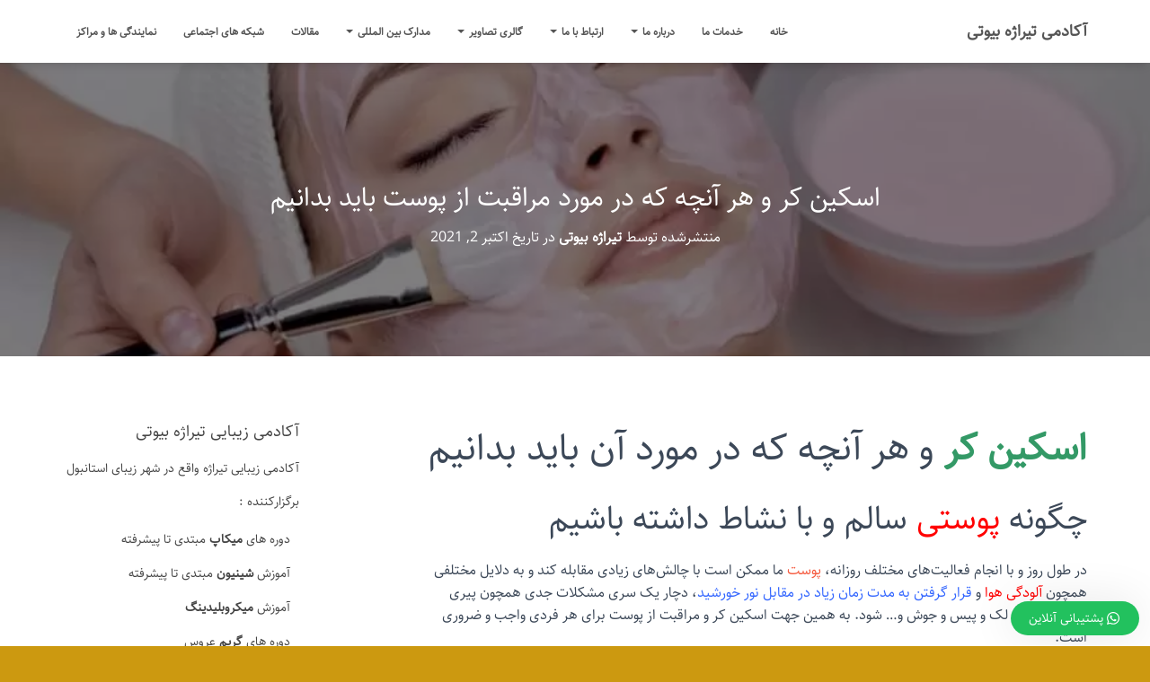

--- FILE ---
content_type: text/html; charset=UTF-8
request_url: https://tirajebeauty.ir/%D8%A7%D8%B3%DA%A9%DB%8C%D9%86-%DA%A9%D8%B1-%D9%88-%D9%87%D8%B1-%D8%A2%D9%86%DA%86%D9%87-%DA%A9%D9%87-%D8%AF%D8%B1-%D9%85%D9%88%D8%B1%D8%AF-%D9%85%D8%B1%D8%A7%D9%82%D8%A8%D8%AA-%D8%A7%D8%B2-%D9%BE/
body_size: 32057
content:
<!DOCTYPE html>
<html dir="rtl" lang="fa-IR">

<head><meta charset='UTF-8'><script>if(navigator.userAgent.match(/MSIE|Internet Explorer/i)||navigator.userAgent.match(/Trident\/7\..*?rv:11/i)){var href=document.location.href;if(!href.match(/[?&]nowprocket/)){if(href.indexOf("?")==-1){if(href.indexOf("#")==-1){document.location.href=href+"?nowprocket=1"}else{document.location.href=href.replace("#","?nowprocket=1#")}}else{if(href.indexOf("#")==-1){document.location.href=href+"&nowprocket=1"}else{document.location.href=href.replace("#","&nowprocket=1#")}}}}</script><script>class RocketLazyLoadScripts{constructor(e){this.triggerEvents=e,this.eventOptions={passive:!0},this.userEventListener=this.triggerListener.bind(this),this.delayedScripts={normal:[],async:[],defer:[]},this.allJQueries=[]}_addUserInteractionListener(e){this.triggerEvents.forEach((t=>window.addEventListener(t,e.userEventListener,e.eventOptions)))}_removeUserInteractionListener(e){this.triggerEvents.forEach((t=>window.removeEventListener(t,e.userEventListener,e.eventOptions)))}triggerListener(){this._removeUserInteractionListener(this),"loading"===document.readyState?document.addEventListener("DOMContentLoaded",this._loadEverythingNow.bind(this)):this._loadEverythingNow()}async _loadEverythingNow(){this._delayEventListeners(),this._delayJQueryReady(this),this._handleDocumentWrite(),this._registerAllDelayedScripts(),this._preloadAllScripts(),await this._loadScriptsFromList(this.delayedScripts.normal),await this._loadScriptsFromList(this.delayedScripts.defer),await this._loadScriptsFromList(this.delayedScripts.async),await this._triggerDOMContentLoaded(),await this._triggerWindowLoad(),window.dispatchEvent(new Event("rocket-allScriptsLoaded"))}_registerAllDelayedScripts(){document.querySelectorAll("script[type=rocketlazyloadscript]").forEach((e=>{e.hasAttribute("src")?e.hasAttribute("async")&&!1!==e.async?this.delayedScripts.async.push(e):e.hasAttribute("defer")&&!1!==e.defer||"module"===e.getAttribute("data-rocket-type")?this.delayedScripts.defer.push(e):this.delayedScripts.normal.push(e):this.delayedScripts.normal.push(e)}))}async _transformScript(e){return await this._requestAnimFrame(),new Promise((t=>{const n=document.createElement("script");let r;[...e.attributes].forEach((e=>{let t=e.nodeName;"type"!==t&&("data-rocket-type"===t&&(t="type",r=e.nodeValue),n.setAttribute(t,e.nodeValue))})),e.hasAttribute("src")?(n.addEventListener("load",t),n.addEventListener("error",t)):(n.text=e.text,t()),e.parentNode.replaceChild(n,e)}))}async _loadScriptsFromList(e){const t=e.shift();return t?(await this._transformScript(t),this._loadScriptsFromList(e)):Promise.resolve()}_preloadAllScripts(){var e=document.createDocumentFragment();[...this.delayedScripts.normal,...this.delayedScripts.defer,...this.delayedScripts.async].forEach((t=>{const n=t.getAttribute("src");if(n){const t=document.createElement("link");t.href=n,t.rel="preload",t.as="script",e.appendChild(t)}})),document.head.appendChild(e)}_delayEventListeners(){let e={};function t(t,n){!function(t){function n(n){return e[t].eventsToRewrite.indexOf(n)>=0?"rocket-"+n:n}e[t]||(e[t]={originalFunctions:{add:t.addEventListener,remove:t.removeEventListener},eventsToRewrite:[]},t.addEventListener=function(){arguments[0]=n(arguments[0]),e[t].originalFunctions.add.apply(t,arguments)},t.removeEventListener=function(){arguments[0]=n(arguments[0]),e[t].originalFunctions.remove.apply(t,arguments)})}(t),e[t].eventsToRewrite.push(n)}function n(e,t){let n=e[t];Object.defineProperty(e,t,{get:()=>n||function(){},set(r){e["rocket"+t]=n=r}})}t(document,"DOMContentLoaded"),t(window,"DOMContentLoaded"),t(window,"load"),t(window,"pageshow"),t(document,"readystatechange"),n(document,"onreadystatechange"),n(window,"onload"),n(window,"onpageshow")}_delayJQueryReady(e){let t=window.jQuery;Object.defineProperty(window,"jQuery",{get:()=>t,set(n){if(n&&n.fn&&!e.allJQueries.includes(n)){n.fn.ready=n.fn.init.prototype.ready=function(t){e.domReadyFired?t.bind(document)(n):document.addEventListener("rocket-DOMContentLoaded",(()=>t.bind(document)(n)))};const t=n.fn.on;n.fn.on=n.fn.init.prototype.on=function(){if(this[0]===window){function e(e){return e.split(" ").map((e=>"load"===e||0===e.indexOf("load.")?"rocket-jquery-load":e)).join(" ")}"string"==typeof arguments[0]||arguments[0]instanceof String?arguments[0]=e(arguments[0]):"object"==typeof arguments[0]&&Object.keys(arguments[0]).forEach((t=>{delete Object.assign(arguments[0],{[e(t)]:arguments[0][t]})[t]}))}return t.apply(this,arguments),this},e.allJQueries.push(n)}t=n}})}async _triggerDOMContentLoaded(){this.domReadyFired=!0,await this._requestAnimFrame(),document.dispatchEvent(new Event("rocket-DOMContentLoaded")),await this._requestAnimFrame(),window.dispatchEvent(new Event("rocket-DOMContentLoaded")),await this._requestAnimFrame(),document.dispatchEvent(new Event("rocket-readystatechange")),await this._requestAnimFrame(),document.rocketonreadystatechange&&document.rocketonreadystatechange()}async _triggerWindowLoad(){await this._requestAnimFrame(),window.dispatchEvent(new Event("rocket-load")),await this._requestAnimFrame(),window.rocketonload&&window.rocketonload(),await this._requestAnimFrame(),this.allJQueries.forEach((e=>e(window).trigger("rocket-jquery-load"))),window.dispatchEvent(new Event("rocket-pageshow")),await this._requestAnimFrame(),window.rocketonpageshow&&window.rocketonpageshow()}_handleDocumentWrite(){const e=new Map;document.write=document.writeln=function(t){const n=document.currentScript,r=document.createRange(),i=n.parentElement;let o=e.get(n);void 0===o&&(o=n.nextSibling,e.set(n,o));const a=document.createDocumentFragment();r.setStart(a,0),a.appendChild(r.createContextualFragment(t)),i.insertBefore(a,o)}}async _requestAnimFrame(){return new Promise((e=>requestAnimationFrame(e)))}static run(){const e=new RocketLazyLoadScripts(["keydown","mousemove","touchmove","touchstart","touchend","wheel"]);e._addUserInteractionListener(e)}}RocketLazyLoadScripts.run();</script>
	
	<meta name="viewport" content="width=device-width, initial-scale=1">
	<link rel="profile" href="https://gmpg.org/xfn/11">
			<link rel="pingback" href="https://tirajebeauty.ir/xmlrpc.php">
		<style>
#wpadminbar #wp-admin-bar-wccp_free_top_button .ab-icon:before {
	content: "\f160";
	color: #02CA02;
	top: 3px;
}
#wpadminbar #wp-admin-bar-wccp_free_top_button .ab-icon {
	transform: rotate(45deg);
}
</style>
<meta name='robots' content='index, follow, max-image-preview:large, max-snippet:-1, max-video-preview:-1' />

	<!-- This site is optimized with the Yoast SEO plugin v23.5 - https://yoast.com/wordpress/plugins/seo/ -->
	<title>اسکین کر و هر آنچه که در مورد مراقبت از پوست باید بدانیم - آکادمی تیراژه بیوتی</title><link rel="preload" as="style" href="https://fonts.googleapis.com/css?family=Roboto%3A300%2C400%2C500%2C700%7CRoboto%20Slab%3A400%2C700%7CMontserrat%3A300%2C400%2C500%2C700&#038;subset=latin%2Clatin-ext,latin-ext&#038;display=swap" /><link rel="stylesheet" href="https://fonts.googleapis.com/css?family=Roboto%3A300%2C400%2C500%2C700%7CRoboto%20Slab%3A400%2C700%7CMontserrat%3A300%2C400%2C500%2C700&#038;subset=latin%2Clatin-ext,latin-ext&#038;display=swap" media="print" onload="this.media='all'" /><noscript><link rel="stylesheet" href="https://fonts.googleapis.com/css?family=Roboto%3A300%2C400%2C500%2C700%7CRoboto%20Slab%3A400%2C700%7CMontserrat%3A300%2C400%2C500%2C700&#038;subset=latin%2Clatin-ext,latin-ext&#038;display=swap" /></noscript><link rel="stylesheet" href="https://tirajebeauty.ir/wp-content/cache/min/1/bcfdc7335056ca54fda190bae2a50f1c.css" media="all" data-minify="1" />
	<meta name="description" content="اسکین کر - آموزش پاکسازی پوست - اسکین کر در ترکیه - مراقبت از پوست - تیراژه بیوتی _ آرایشگاه ایرانی در استانبول" />
	<link rel="canonical" href="https://tirajebeauty.ir/اسکین-کر-و-هر-آنچه-که-در-مورد-مراقبت-از-پ/" />
	<meta property="og:locale" content="fa_IR" />
	<meta property="og:type" content="article" />
	<meta property="og:title" content="اسکین کر و هر آنچه که در مورد مراقبت از پوست باید بدانیم - آکادمی تیراژه بیوتی" />
	<meta property="og:description" content="اسکین کر - آموزش پاکسازی پوست - اسکین کر در ترکیه - مراقبت از پوست - تیراژه بیوتی _ آرایشگاه ایرانی در استانبول" />
	<meta property="og:url" content="https://tirajebeauty.ir/اسکین-کر-و-هر-آنچه-که-در-مورد-مراقبت-از-پ/" />
	<meta property="og:site_name" content="آکادمی تیراژه بیوتی" />
	<meta property="article:publisher" content="https://www.facebook.com/Tirajebeauty1" />
	<meta property="article:author" content="https://www.facebook.com/Tirajebeauty1" />
	<meta property="article:published_time" content="2021-10-02T09:19:11+00:00" />
	<meta property="article:modified_time" content="2022-02-06T10:31:26+00:00" />
	<meta property="og:image" content="https://tirajebeauty.ir/wp-content/uploads/2021/10/skincareistanbul.jpg" />
	<meta property="og:image:width" content="874" />
	<meta property="og:image:height" content="656" />
	<meta property="og:image:type" content="image/jpeg" />
	<meta name="author" content="تیراژه بیوتی" />
	<meta name="twitter:card" content="summary_large_image" />
	<meta name="twitter:creator" content="@tirajebeauty" />
	<meta name="twitter:site" content="@tirajebeauty" />
	<meta name="twitter:label1" content="نوشته‌شده بدست" />
	<meta name="twitter:data1" content="تیراژه بیوتی" />
	<meta name="twitter:label2" content="زمان تقریبی برای خواندن" />
	<meta name="twitter:data2" content="5 دقیقه" />
	<script type="application/ld+json" class="yoast-schema-graph">{"@context":"https://schema.org","@graph":[{"@type":"Article","@id":"https://tirajebeauty.ir/%d8%a7%d8%b3%da%a9%db%8c%d9%86-%da%a9%d8%b1-%d9%88-%d9%87%d8%b1-%d8%a2%d9%86%da%86%d9%87-%da%a9%d9%87-%d8%af%d8%b1-%d9%85%d9%88%d8%b1%d8%af-%d9%85%d8%b1%d8%a7%d9%82%d8%a8%d8%aa-%d8%a7%d8%b2-%d9%be/#article","isPartOf":{"@id":"https://tirajebeauty.ir/%d8%a7%d8%b3%da%a9%db%8c%d9%86-%da%a9%d8%b1-%d9%88-%d9%87%d8%b1-%d8%a2%d9%86%da%86%d9%87-%da%a9%d9%87-%d8%af%d8%b1-%d9%85%d9%88%d8%b1%d8%af-%d9%85%d8%b1%d8%a7%d9%82%d8%a8%d8%aa-%d8%a7%d8%b2-%d9%be/"},"author":{"name":"تیراژه بیوتی","@id":"https://tirajebeauty.ir/#/schema/person/c011ff88654c70c187f37b501904cb97"},"headline":"اسکین کر و هر آنچه که در مورد مراقبت از پوست باید بدانیم","datePublished":"2021-10-02T09:19:11+00:00","dateModified":"2022-02-06T10:31:26+00:00","mainEntityOfPage":{"@id":"https://tirajebeauty.ir/%d8%a7%d8%b3%da%a9%db%8c%d9%86-%da%a9%d8%b1-%d9%88-%d9%87%d8%b1-%d8%a2%d9%86%da%86%d9%87-%da%a9%d9%87-%d8%af%d8%b1-%d9%85%d9%88%d8%b1%d8%af-%d9%85%d8%b1%d8%a7%d9%82%d8%a8%d8%aa-%d8%a7%d8%b2-%d9%be/"},"wordCount":29,"commentCount":0,"publisher":{"@id":"https://tirajebeauty.ir/#organization"},"image":{"@id":"https://tirajebeauty.ir/%d8%a7%d8%b3%da%a9%db%8c%d9%86-%da%a9%d8%b1-%d9%88-%d9%87%d8%b1-%d8%a2%d9%86%da%86%d9%87-%da%a9%d9%87-%d8%af%d8%b1-%d9%85%d9%88%d8%b1%d8%af-%d9%85%d8%b1%d8%a7%d9%82%d8%a8%d8%aa-%d8%a7%d8%b2-%d9%be/#primaryimage"},"thumbnailUrl":"https://tirajebeauty.ir/wp-content/uploads/2021/10/skincareistanbul.jpg","keywords":["آرایشگاه ایرانی اروپا","آرایشگاه ایرانی استانبول","آرایشگاه بلژیک","آرایشگاه ترکیه","آرایشگاه تیراژه بیوتی","استانبول","اسکین کر","تیراژه بیوتی","مدرک بین المللی","مراقبت از پوست"],"articleSection":["مقالات"],"inLanguage":"fa-IR","potentialAction":[{"@type":"CommentAction","name":"Comment","target":["https://tirajebeauty.ir/%d8%a7%d8%b3%da%a9%db%8c%d9%86-%da%a9%d8%b1-%d9%88-%d9%87%d8%b1-%d8%a2%d9%86%da%86%d9%87-%da%a9%d9%87-%d8%af%d8%b1-%d9%85%d9%88%d8%b1%d8%af-%d9%85%d8%b1%d8%a7%d9%82%d8%a8%d8%aa-%d8%a7%d8%b2-%d9%be/#respond"]}]},{"@type":"WebPage","@id":"https://tirajebeauty.ir/%d8%a7%d8%b3%da%a9%db%8c%d9%86-%da%a9%d8%b1-%d9%88-%d9%87%d8%b1-%d8%a2%d9%86%da%86%d9%87-%da%a9%d9%87-%d8%af%d8%b1-%d9%85%d9%88%d8%b1%d8%af-%d9%85%d8%b1%d8%a7%d9%82%d8%a8%d8%aa-%d8%a7%d8%b2-%d9%be/","url":"https://tirajebeauty.ir/%d8%a7%d8%b3%da%a9%db%8c%d9%86-%da%a9%d8%b1-%d9%88-%d9%87%d8%b1-%d8%a2%d9%86%da%86%d9%87-%da%a9%d9%87-%d8%af%d8%b1-%d9%85%d9%88%d8%b1%d8%af-%d9%85%d8%b1%d8%a7%d9%82%d8%a8%d8%aa-%d8%a7%d8%b2-%d9%be/","name":"اسکین کر و هر آنچه که در مورد مراقبت از پوست باید بدانیم - آکادمی تیراژه بیوتی","isPartOf":{"@id":"https://tirajebeauty.ir/#website"},"primaryImageOfPage":{"@id":"https://tirajebeauty.ir/%d8%a7%d8%b3%da%a9%db%8c%d9%86-%da%a9%d8%b1-%d9%88-%d9%87%d8%b1-%d8%a2%d9%86%da%86%d9%87-%da%a9%d9%87-%d8%af%d8%b1-%d9%85%d9%88%d8%b1%d8%af-%d9%85%d8%b1%d8%a7%d9%82%d8%a8%d8%aa-%d8%a7%d8%b2-%d9%be/#primaryimage"},"image":{"@id":"https://tirajebeauty.ir/%d8%a7%d8%b3%da%a9%db%8c%d9%86-%da%a9%d8%b1-%d9%88-%d9%87%d8%b1-%d8%a2%d9%86%da%86%d9%87-%da%a9%d9%87-%d8%af%d8%b1-%d9%85%d9%88%d8%b1%d8%af-%d9%85%d8%b1%d8%a7%d9%82%d8%a8%d8%aa-%d8%a7%d8%b2-%d9%be/#primaryimage"},"thumbnailUrl":"https://tirajebeauty.ir/wp-content/uploads/2021/10/skincareistanbul.jpg","datePublished":"2021-10-02T09:19:11+00:00","dateModified":"2022-02-06T10:31:26+00:00","description":"اسکین کر - آموزش پاکسازی پوست - اسکین کر در ترکیه - مراقبت از پوست - تیراژه بیوتی _ آرایشگاه ایرانی در استانبول","breadcrumb":{"@id":"https://tirajebeauty.ir/%d8%a7%d8%b3%da%a9%db%8c%d9%86-%da%a9%d8%b1-%d9%88-%d9%87%d8%b1-%d8%a2%d9%86%da%86%d9%87-%da%a9%d9%87-%d8%af%d8%b1-%d9%85%d9%88%d8%b1%d8%af-%d9%85%d8%b1%d8%a7%d9%82%d8%a8%d8%aa-%d8%a7%d8%b2-%d9%be/#breadcrumb"},"inLanguage":"fa-IR","potentialAction":[{"@type":"ReadAction","target":["https://tirajebeauty.ir/%d8%a7%d8%b3%da%a9%db%8c%d9%86-%da%a9%d8%b1-%d9%88-%d9%87%d8%b1-%d8%a2%d9%86%da%86%d9%87-%da%a9%d9%87-%d8%af%d8%b1-%d9%85%d9%88%d8%b1%d8%af-%d9%85%d8%b1%d8%a7%d9%82%d8%a8%d8%aa-%d8%a7%d8%b2-%d9%be/"]}]},{"@type":"ImageObject","inLanguage":"fa-IR","@id":"https://tirajebeauty.ir/%d8%a7%d8%b3%da%a9%db%8c%d9%86-%da%a9%d8%b1-%d9%88-%d9%87%d8%b1-%d8%a2%d9%86%da%86%d9%87-%da%a9%d9%87-%d8%af%d8%b1-%d9%85%d9%88%d8%b1%d8%af-%d9%85%d8%b1%d8%a7%d9%82%d8%a8%d8%aa-%d8%a7%d8%b2-%d9%be/#primaryimage","url":"https://tirajebeauty.ir/wp-content/uploads/2021/10/skincareistanbul.jpg","contentUrl":"https://tirajebeauty.ir/wp-content/uploads/2021/10/skincareistanbul.jpg","width":874,"height":656,"caption":"اسکین کر"},{"@type":"BreadcrumbList","@id":"https://tirajebeauty.ir/%d8%a7%d8%b3%da%a9%db%8c%d9%86-%da%a9%d8%b1-%d9%88-%d9%87%d8%b1-%d8%a2%d9%86%da%86%d9%87-%da%a9%d9%87-%d8%af%d8%b1-%d9%85%d9%88%d8%b1%d8%af-%d9%85%d8%b1%d8%a7%d9%82%d8%a8%d8%aa-%d8%a7%d8%b2-%d9%be/#breadcrumb","itemListElement":[{"@type":"ListItem","position":1,"name":"خانه","item":"https://tirajebeauty.ir/"},{"@type":"ListItem","position":2,"name":"اسکین کر و هر آنچه که در مورد مراقبت از پوست باید بدانیم"}]},{"@type":"WebSite","@id":"https://tirajebeauty.ir/#website","url":"https://tirajebeauty.ir/","name":"آکادمی تیراژه بیوتی","description":"آکادمی بین المللی تیراژه بیوتی","publisher":{"@id":"https://tirajebeauty.ir/#organization"},"potentialAction":[{"@type":"SearchAction","target":{"@type":"EntryPoint","urlTemplate":"https://tirajebeauty.ir/?s={search_term_string}"},"query-input":{"@type":"PropertyValueSpecification","valueRequired":true,"valueName":"search_term_string"}}],"inLanguage":"fa-IR"},{"@type":"Organization","@id":"https://tirajebeauty.ir/#organization","name":"تیراژه بیوتی","url":"https://tirajebeauty.ir/","logo":{"@type":"ImageObject","inLanguage":"fa-IR","@id":"https://tirajebeauty.ir/#/schema/logo/image/","url":"https://tirajebeauty.ir/wp-content/uploads/2018/12/FINAL.png","contentUrl":"https://tirajebeauty.ir/wp-content/uploads/2018/12/FINAL.png","width":500,"height":500,"caption":"تیراژه بیوتی"},"image":{"@id":"https://tirajebeauty.ir/#/schema/logo/image/"},"sameAs":["https://www.facebook.com/Tirajebeauty1","https://x.com/tirajebeauty","https://www.instagram.com/tirajebeautyistanbul/","https://tr.pinterest.com/tirajebeauty/","https://www.youtube.com/channel/UCkpjmq9bQtXcbsPJX2aGHqw?view_as=subscriber"]},{"@type":"Person","@id":"https://tirajebeauty.ir/#/schema/person/c011ff88654c70c187f37b501904cb97","name":"تیراژه بیوتی","image":{"@type":"ImageObject","inLanguage":"fa-IR","@id":"https://tirajebeauty.ir/#/schema/person/image/","url":"https://secure.gravatar.com/avatar/a6cda70a4abd6d239b0c40a84c00ef1381afc548c9cd71b40ebbab246612f72c?s=96&d=mm&r=g","contentUrl":"https://secure.gravatar.com/avatar/a6cda70a4abd6d239b0c40a84c00ef1381afc548c9cd71b40ebbab246612f72c?s=96&d=mm&r=g","caption":"تیراژه بیوتی"},"sameAs":["https://tirajebeauty.ir","https://www.facebook.com/Tirajebeauty1"],"url":"https://tirajebeauty.ir/author/modir/"}]}</script>
	<!-- / Yoast SEO plugin. -->


<link rel='dns-prefetch' href='//fonts.googleapis.com' />
<link href='https://fonts.gstatic.com' crossorigin rel='preconnect' />
<link rel="alternate" type="application/rss+xml" title="آکادمی تیراژه بیوتی &raquo; خوراک" href="https://tirajebeauty.ir/feed/" />
<link rel="alternate" type="application/rss+xml" title="آکادمی تیراژه بیوتی &raquo; خوراک دیدگاه‌ها" href="https://tirajebeauty.ir/comments/feed/" />
<link rel="alternate" type="application/rss+xml" title="آکادمی تیراژه بیوتی &raquo; اسکین کر و هر آنچه که در مورد مراقبت از پوست باید بدانیم خوراک دیدگاه‌ها" href="https://tirajebeauty.ir/%d8%a7%d8%b3%da%a9%db%8c%d9%86-%da%a9%d8%b1-%d9%88-%d9%87%d8%b1-%d8%a2%d9%86%da%86%d9%87-%da%a9%d9%87-%d8%af%d8%b1-%d9%85%d9%88%d8%b1%d8%af-%d9%85%d8%b1%d8%a7%d9%82%d8%a8%d8%aa-%d8%a7%d8%b2-%d9%be/feed/" />
<link rel="alternate" title="oEmbed (JSON)" type="application/json+oembed" href="https://tirajebeauty.ir/wp-json/oembed/1.0/embed?url=https%3A%2F%2Ftirajebeauty.ir%2F%25d8%25a7%25d8%25b3%25da%25a9%25db%258c%25d9%2586-%25da%25a9%25d8%25b1-%25d9%2588-%25d9%2587%25d8%25b1-%25d8%25a2%25d9%2586%25da%2586%25d9%2587-%25da%25a9%25d9%2587-%25d8%25af%25d8%25b1-%25d9%2585%25d9%2588%25d8%25b1%25d8%25af-%25d9%2585%25d8%25b1%25d8%25a7%25d9%2582%25d8%25a8%25d8%25aa-%25d8%25a7%25d8%25b2-%25d9%25be%2F" />
<link rel="alternate" title="oEmbed (XML)" type="text/xml+oembed" href="https://tirajebeauty.ir/wp-json/oembed/1.0/embed?url=https%3A%2F%2Ftirajebeauty.ir%2F%25d8%25a7%25d8%25b3%25da%25a9%25db%258c%25d9%2586-%25da%25a9%25d8%25b1-%25d9%2588-%25d9%2587%25d8%25b1-%25d8%25a2%25d9%2586%25da%2586%25d9%2587-%25da%25a9%25d9%2587-%25d8%25af%25d8%25b1-%25d9%2585%25d9%2588%25d8%25b1%25d8%25af-%25d9%2585%25d8%25b1%25d8%25a7%25d9%2582%25d8%25a8%25d8%25aa-%25d8%25a7%25d8%25b2-%25d9%25be%2F&#038;format=xml" />
<style id='wp-img-auto-sizes-contain-inline-css' type='text/css'>
img:is([sizes=auto i],[sizes^="auto," i]){contain-intrinsic-size:3000px 1500px}
/*# sourceURL=wp-img-auto-sizes-contain-inline-css */
</style>
<style id='wp-emoji-styles-inline-css' type='text/css'>

	img.wp-smiley, img.emoji {
		display: inline !important;
		border: none !important;
		box-shadow: none !important;
		height: 1em !important;
		width: 1em !important;
		margin: 0 0.07em !important;
		vertical-align: -0.1em !important;
		background: none !important;
		padding: 0 !important;
	}
/*# sourceURL=wp-emoji-styles-inline-css */
</style>
<style id='wp-block-library-inline-css' type='text/css'>
:root{--wp-block-synced-color:#7a00df;--wp-block-synced-color--rgb:122,0,223;--wp-bound-block-color:var(--wp-block-synced-color);--wp-editor-canvas-background:#ddd;--wp-admin-theme-color:#007cba;--wp-admin-theme-color--rgb:0,124,186;--wp-admin-theme-color-darker-10:#006ba1;--wp-admin-theme-color-darker-10--rgb:0,107,160.5;--wp-admin-theme-color-darker-20:#005a87;--wp-admin-theme-color-darker-20--rgb:0,90,135;--wp-admin-border-width-focus:2px}@media (min-resolution:192dpi){:root{--wp-admin-border-width-focus:1.5px}}.wp-element-button{cursor:pointer}:root .has-very-light-gray-background-color{background-color:#eee}:root .has-very-dark-gray-background-color{background-color:#313131}:root .has-very-light-gray-color{color:#eee}:root .has-very-dark-gray-color{color:#313131}:root .has-vivid-green-cyan-to-vivid-cyan-blue-gradient-background{background:linear-gradient(135deg,#00d084,#0693e3)}:root .has-purple-crush-gradient-background{background:linear-gradient(135deg,#34e2e4,#4721fb 50%,#ab1dfe)}:root .has-hazy-dawn-gradient-background{background:linear-gradient(135deg,#faaca8,#dad0ec)}:root .has-subdued-olive-gradient-background{background:linear-gradient(135deg,#fafae1,#67a671)}:root .has-atomic-cream-gradient-background{background:linear-gradient(135deg,#fdd79a,#004a59)}:root .has-nightshade-gradient-background{background:linear-gradient(135deg,#330968,#31cdcf)}:root .has-midnight-gradient-background{background:linear-gradient(135deg,#020381,#2874fc)}:root{--wp--preset--font-size--normal:16px;--wp--preset--font-size--huge:42px}.has-regular-font-size{font-size:1em}.has-larger-font-size{font-size:2.625em}.has-normal-font-size{font-size:var(--wp--preset--font-size--normal)}.has-huge-font-size{font-size:var(--wp--preset--font-size--huge)}.has-text-align-center{text-align:center}.has-text-align-left{text-align:left}.has-text-align-right{text-align:right}.has-fit-text{white-space:nowrap!important}#end-resizable-editor-section{display:none}.aligncenter{clear:both}.items-justified-left{justify-content:flex-start}.items-justified-center{justify-content:center}.items-justified-right{justify-content:flex-end}.items-justified-space-between{justify-content:space-between}.screen-reader-text{border:0;clip-path:inset(50%);height:1px;margin:-1px;overflow:hidden;padding:0;position:absolute;width:1px;word-wrap:normal!important}.screen-reader-text:focus{background-color:#ddd;clip-path:none;color:#444;display:block;font-size:1em;height:auto;left:5px;line-height:normal;padding:15px 23px 14px;text-decoration:none;top:5px;width:auto;z-index:100000}html :where(.has-border-color){border-style:solid}html :where([style*=border-top-color]){border-top-style:solid}html :where([style*=border-right-color]){border-right-style:solid}html :where([style*=border-bottom-color]){border-bottom-style:solid}html :where([style*=border-left-color]){border-left-style:solid}html :where([style*=border-width]){border-style:solid}html :where([style*=border-top-width]){border-top-style:solid}html :where([style*=border-right-width]){border-right-style:solid}html :where([style*=border-bottom-width]){border-bottom-style:solid}html :where([style*=border-left-width]){border-left-style:solid}html :where(img[class*=wp-image-]){height:auto;max-width:100%}:where(figure){margin:0 0 1em}html :where(.is-position-sticky){--wp-admin--admin-bar--position-offset:var(--wp-admin--admin-bar--height,0px)}@media screen and (max-width:600px){html :where(.is-position-sticky){--wp-admin--admin-bar--position-offset:0px}}

/*# sourceURL=wp-block-library-inline-css */
</style><style id='global-styles-inline-css' type='text/css'>
:root{--wp--preset--aspect-ratio--square: 1;--wp--preset--aspect-ratio--4-3: 4/3;--wp--preset--aspect-ratio--3-4: 3/4;--wp--preset--aspect-ratio--3-2: 3/2;--wp--preset--aspect-ratio--2-3: 2/3;--wp--preset--aspect-ratio--16-9: 16/9;--wp--preset--aspect-ratio--9-16: 9/16;--wp--preset--color--black: #000000;--wp--preset--color--cyan-bluish-gray: #abb8c3;--wp--preset--color--white: #ffffff;--wp--preset--color--pale-pink: #f78da7;--wp--preset--color--vivid-red: #cf2e2e;--wp--preset--color--luminous-vivid-orange: #ff6900;--wp--preset--color--luminous-vivid-amber: #fcb900;--wp--preset--color--light-green-cyan: #7bdcb5;--wp--preset--color--vivid-green-cyan: #00d084;--wp--preset--color--pale-cyan-blue: #8ed1fc;--wp--preset--color--vivid-cyan-blue: #0693e3;--wp--preset--color--vivid-purple: #9b51e0;--wp--preset--color--accent: #e91e63;--wp--preset--color--background-color: #cc9910;--wp--preset--color--header-gradient: #51bcda;--wp--preset--gradient--vivid-cyan-blue-to-vivid-purple: linear-gradient(135deg,rgb(6,147,227) 0%,rgb(155,81,224) 100%);--wp--preset--gradient--light-green-cyan-to-vivid-green-cyan: linear-gradient(135deg,rgb(122,220,180) 0%,rgb(0,208,130) 100%);--wp--preset--gradient--luminous-vivid-amber-to-luminous-vivid-orange: linear-gradient(135deg,rgb(252,185,0) 0%,rgb(255,105,0) 100%);--wp--preset--gradient--luminous-vivid-orange-to-vivid-red: linear-gradient(135deg,rgb(255,105,0) 0%,rgb(207,46,46) 100%);--wp--preset--gradient--very-light-gray-to-cyan-bluish-gray: linear-gradient(135deg,rgb(238,238,238) 0%,rgb(169,184,195) 100%);--wp--preset--gradient--cool-to-warm-spectrum: linear-gradient(135deg,rgb(74,234,220) 0%,rgb(151,120,209) 20%,rgb(207,42,186) 40%,rgb(238,44,130) 60%,rgb(251,105,98) 80%,rgb(254,248,76) 100%);--wp--preset--gradient--blush-light-purple: linear-gradient(135deg,rgb(255,206,236) 0%,rgb(152,150,240) 100%);--wp--preset--gradient--blush-bordeaux: linear-gradient(135deg,rgb(254,205,165) 0%,rgb(254,45,45) 50%,rgb(107,0,62) 100%);--wp--preset--gradient--luminous-dusk: linear-gradient(135deg,rgb(255,203,112) 0%,rgb(199,81,192) 50%,rgb(65,88,208) 100%);--wp--preset--gradient--pale-ocean: linear-gradient(135deg,rgb(255,245,203) 0%,rgb(182,227,212) 50%,rgb(51,167,181) 100%);--wp--preset--gradient--electric-grass: linear-gradient(135deg,rgb(202,248,128) 0%,rgb(113,206,126) 100%);--wp--preset--gradient--midnight: linear-gradient(135deg,rgb(2,3,129) 0%,rgb(40,116,252) 100%);--wp--preset--font-size--small: 13px;--wp--preset--font-size--medium: 20px;--wp--preset--font-size--large: 36px;--wp--preset--font-size--x-large: 42px;--wp--preset--spacing--20: 0.44rem;--wp--preset--spacing--30: 0.67rem;--wp--preset--spacing--40: 1rem;--wp--preset--spacing--50: 1.5rem;--wp--preset--spacing--60: 2.25rem;--wp--preset--spacing--70: 3.38rem;--wp--preset--spacing--80: 5.06rem;--wp--preset--shadow--natural: 6px 6px 9px rgba(0, 0, 0, 0.2);--wp--preset--shadow--deep: 12px 12px 50px rgba(0, 0, 0, 0.4);--wp--preset--shadow--sharp: 6px 6px 0px rgba(0, 0, 0, 0.2);--wp--preset--shadow--outlined: 6px 6px 0px -3px rgb(255, 255, 255), 6px 6px rgb(0, 0, 0);--wp--preset--shadow--crisp: 6px 6px 0px rgb(0, 0, 0);}:where(.is-layout-flex){gap: 0.5em;}:where(.is-layout-grid){gap: 0.5em;}body .is-layout-flex{display: flex;}.is-layout-flex{flex-wrap: wrap;align-items: center;}.is-layout-flex > :is(*, div){margin: 0;}body .is-layout-grid{display: grid;}.is-layout-grid > :is(*, div){margin: 0;}:where(.wp-block-columns.is-layout-flex){gap: 2em;}:where(.wp-block-columns.is-layout-grid){gap: 2em;}:where(.wp-block-post-template.is-layout-flex){gap: 1.25em;}:where(.wp-block-post-template.is-layout-grid){gap: 1.25em;}.has-black-color{color: var(--wp--preset--color--black) !important;}.has-cyan-bluish-gray-color{color: var(--wp--preset--color--cyan-bluish-gray) !important;}.has-white-color{color: var(--wp--preset--color--white) !important;}.has-pale-pink-color{color: var(--wp--preset--color--pale-pink) !important;}.has-vivid-red-color{color: var(--wp--preset--color--vivid-red) !important;}.has-luminous-vivid-orange-color{color: var(--wp--preset--color--luminous-vivid-orange) !important;}.has-luminous-vivid-amber-color{color: var(--wp--preset--color--luminous-vivid-amber) !important;}.has-light-green-cyan-color{color: var(--wp--preset--color--light-green-cyan) !important;}.has-vivid-green-cyan-color{color: var(--wp--preset--color--vivid-green-cyan) !important;}.has-pale-cyan-blue-color{color: var(--wp--preset--color--pale-cyan-blue) !important;}.has-vivid-cyan-blue-color{color: var(--wp--preset--color--vivid-cyan-blue) !important;}.has-vivid-purple-color{color: var(--wp--preset--color--vivid-purple) !important;}.has-black-background-color{background-color: var(--wp--preset--color--black) !important;}.has-cyan-bluish-gray-background-color{background-color: var(--wp--preset--color--cyan-bluish-gray) !important;}.has-white-background-color{background-color: var(--wp--preset--color--white) !important;}.has-pale-pink-background-color{background-color: var(--wp--preset--color--pale-pink) !important;}.has-vivid-red-background-color{background-color: var(--wp--preset--color--vivid-red) !important;}.has-luminous-vivid-orange-background-color{background-color: var(--wp--preset--color--luminous-vivid-orange) !important;}.has-luminous-vivid-amber-background-color{background-color: var(--wp--preset--color--luminous-vivid-amber) !important;}.has-light-green-cyan-background-color{background-color: var(--wp--preset--color--light-green-cyan) !important;}.has-vivid-green-cyan-background-color{background-color: var(--wp--preset--color--vivid-green-cyan) !important;}.has-pale-cyan-blue-background-color{background-color: var(--wp--preset--color--pale-cyan-blue) !important;}.has-vivid-cyan-blue-background-color{background-color: var(--wp--preset--color--vivid-cyan-blue) !important;}.has-vivid-purple-background-color{background-color: var(--wp--preset--color--vivid-purple) !important;}.has-black-border-color{border-color: var(--wp--preset--color--black) !important;}.has-cyan-bluish-gray-border-color{border-color: var(--wp--preset--color--cyan-bluish-gray) !important;}.has-white-border-color{border-color: var(--wp--preset--color--white) !important;}.has-pale-pink-border-color{border-color: var(--wp--preset--color--pale-pink) !important;}.has-vivid-red-border-color{border-color: var(--wp--preset--color--vivid-red) !important;}.has-luminous-vivid-orange-border-color{border-color: var(--wp--preset--color--luminous-vivid-orange) !important;}.has-luminous-vivid-amber-border-color{border-color: var(--wp--preset--color--luminous-vivid-amber) !important;}.has-light-green-cyan-border-color{border-color: var(--wp--preset--color--light-green-cyan) !important;}.has-vivid-green-cyan-border-color{border-color: var(--wp--preset--color--vivid-green-cyan) !important;}.has-pale-cyan-blue-border-color{border-color: var(--wp--preset--color--pale-cyan-blue) !important;}.has-vivid-cyan-blue-border-color{border-color: var(--wp--preset--color--vivid-cyan-blue) !important;}.has-vivid-purple-border-color{border-color: var(--wp--preset--color--vivid-purple) !important;}.has-vivid-cyan-blue-to-vivid-purple-gradient-background{background: var(--wp--preset--gradient--vivid-cyan-blue-to-vivid-purple) !important;}.has-light-green-cyan-to-vivid-green-cyan-gradient-background{background: var(--wp--preset--gradient--light-green-cyan-to-vivid-green-cyan) !important;}.has-luminous-vivid-amber-to-luminous-vivid-orange-gradient-background{background: var(--wp--preset--gradient--luminous-vivid-amber-to-luminous-vivid-orange) !important;}.has-luminous-vivid-orange-to-vivid-red-gradient-background{background: var(--wp--preset--gradient--luminous-vivid-orange-to-vivid-red) !important;}.has-very-light-gray-to-cyan-bluish-gray-gradient-background{background: var(--wp--preset--gradient--very-light-gray-to-cyan-bluish-gray) !important;}.has-cool-to-warm-spectrum-gradient-background{background: var(--wp--preset--gradient--cool-to-warm-spectrum) !important;}.has-blush-light-purple-gradient-background{background: var(--wp--preset--gradient--blush-light-purple) !important;}.has-blush-bordeaux-gradient-background{background: var(--wp--preset--gradient--blush-bordeaux) !important;}.has-luminous-dusk-gradient-background{background: var(--wp--preset--gradient--luminous-dusk) !important;}.has-pale-ocean-gradient-background{background: var(--wp--preset--gradient--pale-ocean) !important;}.has-electric-grass-gradient-background{background: var(--wp--preset--gradient--electric-grass) !important;}.has-midnight-gradient-background{background: var(--wp--preset--gradient--midnight) !important;}.has-small-font-size{font-size: var(--wp--preset--font-size--small) !important;}.has-medium-font-size{font-size: var(--wp--preset--font-size--medium) !important;}.has-large-font-size{font-size: var(--wp--preset--font-size--large) !important;}.has-x-large-font-size{font-size: var(--wp--preset--font-size--x-large) !important;}
/*# sourceURL=global-styles-inline-css */
</style>

<style id='classic-theme-styles-inline-css' type='text/css'>
/*! This file is auto-generated */
.wp-block-button__link{color:#fff;background-color:#32373c;border-radius:9999px;box-shadow:none;text-decoration:none;padding:calc(.667em + 2px) calc(1.333em + 2px);font-size:1.125em}.wp-block-file__button{background:#32373c;color:#fff;text-decoration:none}
/*# sourceURL=/wp-includes/css/classic-themes.min.css */
</style>






<style id='orfeo_parent-inline-css' type='text/css'>
.hestia-pricing .hestia-table-one .card-pricing .category { color: #f5593d; }.hestia-pricing .hestia-table-two .card-pricing { background-color: #f5593d; }.pagination .nav-links .page-numbers { color: #f5593d; border-color: #f5593d; }.pagination .nav-links .page-numbers.current { border-color: #f5593d; }.pagination .nav-links .page-numbers:hover { background-color: #f5593d; }.pagination .nav-links .page-numbers:hover { border-color: #f5593d; }.woocommerce-pagination ul.page-numbers .page-numbers { color: #f5593d; border-color: #f5593d; } .woocommerce-pagination ul.page-numbers li > span.current { border-color: #f5593d !important; }.woocommerce-pagination ul.page-numbers .page-numbers:hover { background-color: #f5593d; }.woocommerce-pagination ul.page-numbers .page-numbers:hover { border-color: #f5593d; }.entry-categories .label { background-color: #f5593d;}.woocommerce .star-rating { color: #f5593d; }.woocommerce div.product p.stars span a:before { color: #f5593d; }.woocommerce-cart table.shop_table button { 
		    background-color: #f5593d !important;
		    border-color: #f5593d !important; 
        }.woocommerce-cart table.shop_table button:hover { 
		    background-color: #f5593d !important; 
		    border-color: #f5593d !important;
        }.woocommerce-page .woocommerce-message { background-color: #f5593d; }.track_order input[type=submit] { background-color: #f5593d; }.track_order input[type=submit]:hover { background-color: #f5593d; }div[id^=woocommerce_product_tag_cloud].widget a { background-color: #f5593d; }.woocommerce.widget_shopping_cart .buttons > a.button { background-color: #f5593d; }.woocommerce.widget_shopping_cart .buttons > a.button:hover { background-color: #f5593d; }
/*# sourceURL=orfeo_parent-inline-css */
</style>


<style id='hestia_style-inline-css' type='text/css'>
div.wpforms-container .wpforms-form input[type=date],div.wpforms-container .wpforms-form input[type=datetime],div.wpforms-container .wpforms-form input[type=datetime-local],div.wpforms-container .wpforms-form input[type=email],div.wpforms-container .wpforms-form input[type=month],div.wpforms-container .wpforms-form input[type=number],div.wpforms-container .wpforms-form input[type=password],div.wpforms-container .wpforms-form input[type=range],div.wpforms-container .wpforms-form input[type=search],div.wpforms-container .wpforms-form input[type=tel],div.wpforms-container .wpforms-form input[type=text],div.wpforms-container .wpforms-form input[type=time],div.wpforms-container .wpforms-form input[type=url],div.wpforms-container .wpforms-form input[type=week],div.wpforms-container .wpforms-form select,div.wpforms-container .wpforms-form textarea,.nf-form-cont input:not([type=button]),div.wpforms-container .wpforms-form .form-group.is-focused .form-control{box-shadow:none}div.wpforms-container .wpforms-form input[type=date],div.wpforms-container .wpforms-form input[type=datetime],div.wpforms-container .wpforms-form input[type=datetime-local],div.wpforms-container .wpforms-form input[type=email],div.wpforms-container .wpforms-form input[type=month],div.wpforms-container .wpforms-form input[type=number],div.wpforms-container .wpforms-form input[type=password],div.wpforms-container .wpforms-form input[type=range],div.wpforms-container .wpforms-form input[type=search],div.wpforms-container .wpforms-form input[type=tel],div.wpforms-container .wpforms-form input[type=text],div.wpforms-container .wpforms-form input[type=time],div.wpforms-container .wpforms-form input[type=url],div.wpforms-container .wpforms-form input[type=week],div.wpforms-container .wpforms-form select,div.wpforms-container .wpforms-form textarea,.nf-form-cont input:not([type=button]){background-image:linear-gradient(#9c27b0,#9c27b0),linear-gradient(#d2d2d2,#d2d2d2);float:none;border:0;border-radius:0;background-color:transparent;background-repeat:no-repeat;background-position:center bottom,center calc(100% - 1px);background-size:0 2px,100% 1px;font-weight:400;transition:background 0s ease-out}div.wpforms-container .wpforms-form .form-group.is-focused .form-control{outline:none;background-size:100% 2px,100% 1px;transition-duration:0.3s}div.wpforms-container .wpforms-form input[type=date].form-control,div.wpforms-container .wpforms-form input[type=datetime].form-control,div.wpforms-container .wpforms-form input[type=datetime-local].form-control,div.wpforms-container .wpforms-form input[type=email].form-control,div.wpforms-container .wpforms-form input[type=month].form-control,div.wpforms-container .wpforms-form input[type=number].form-control,div.wpforms-container .wpforms-form input[type=password].form-control,div.wpforms-container .wpforms-form input[type=range].form-control,div.wpforms-container .wpforms-form input[type=search].form-control,div.wpforms-container .wpforms-form input[type=tel].form-control,div.wpforms-container .wpforms-form input[type=text].form-control,div.wpforms-container .wpforms-form input[type=time].form-control,div.wpforms-container .wpforms-form input[type=url].form-control,div.wpforms-container .wpforms-form input[type=week].form-control,div.wpforms-container .wpforms-form select.form-control,div.wpforms-container .wpforms-form textarea.form-control{border:none;padding:7px 0;font-size:14px}div.wpforms-container .wpforms-form .wpforms-field-select select{border-radius:3px}div.wpforms-container .wpforms-form .wpforms-field-number input[type=number]{background-image:none;border-radius:3px}div.wpforms-container .wpforms-form button[type=submit].wpforms-submit,div.wpforms-container .wpforms-form button[type=submit].wpforms-submit:hover{color:#fff;border:none}.home div.wpforms-container-full .wpforms-form{margin-right:15px;margin-left:15px}div.wpforms-container-full .wpforms-form .wpforms-field{padding:0 0 24px 0 !important}div.wpforms-container-full .wpforms-form .wpforms-submit-container{text-align:left}div.wpforms-container-full .wpforms-form .wpforms-submit-container button{text-transform:uppercase}div.wpforms-container-full .wpforms-form textarea{border:none !important}div.wpforms-container-full .wpforms-form textarea:focus{border-width:0 !important}.home div.wpforms-container .wpforms-form textarea{background-image:linear-gradient(#9c27b0,#9c27b0),linear-gradient(#d2d2d2,#d2d2d2);background-color:transparent;background-repeat:no-repeat;background-position:center bottom,center calc(100% - 1px);background-size:0 2px,100% 1px}@media only screen and(max-width:768px){.wpforms-container-full .wpforms-form .wpforms-one-half,.wpforms-container-full .wpforms-form button{width:100% !important;margin-right:0 !important}.wpforms-container-full .wpforms-form .wpforms-submit-container{text-align:center}}div.wpforms-container .wpforms-form input:focus,div.wpforms-container .wpforms-form select:focus{border:none}.footer-big .footer-menu li a[href*="facebook.com"],.footer-big .footer-menu li a[href*="twitter.com"],.footer-big .footer-menu li a[href*="pinterest.com"],.footer-big .footer-menu li a[href*="google.com"],.footer-big .footer-menu li a[href*="linkedin.com"],.footer-big .footer-menu li a[href*="dribbble.com"],.footer-big .footer-menu li a[href*="github.com"],.footer-big .footer-menu li a[href*="youtube.com"],.footer-big .footer-menu li a[href*="instagram.com"],.footer-big .footer-menu li a[href*="reddit.com"],.footer-big .footer-menu li a[href*="tumblr.com"],.footer-big .footer-menu li a[href*="behance.com"],.footer-big .footer-menu li a[href*="snapchat.com"],.footer-big .footer-menu li a[href*="deviantart.com"],.footer-big .footer-menu li a[href*="vimeo.com"]{color:transparent;font-size:0;padding:10px}.footer-big .footer-menu li a[href*="facebook.com"]:hover,.footer-big .footer-menu li a[href*="twitter.com"]:hover,.footer-big .footer-menu li a[href*="pinterest.com"]:hover,.footer-big .footer-menu li a[href*="google.com"]:hover,.footer-big .footer-menu li a[href*="linkedin.com"]:hover,.footer-big .footer-menu li a[href*="dribbble.com"]:hover,.footer-big .footer-menu li a[href*="github.com"]:hover,.footer-big .footer-menu li a[href*="youtube.com"]:hover,.footer-big .footer-menu li a[href*="instagram.com"]:hover,.footer-big .footer-menu li a[href*="reddit.com"]:hover,.footer-big .footer-menu li a[href*="tumblr.com"]:hover,.footer-big .footer-menu li a[href*="behance.com"]:hover,.footer-big .footer-menu li a[href*="snapchat.com"]:hover,.footer-big .footer-menu li a[href*="deviantart.com"]:hover,.footer-big .footer-menu li a[href*="vimeo.com"]:hover{opacity:1 !important}.footer-big .footer-menu li a[href*="facebook.com"]:hover:before{color:#3b5998}.footer-big .footer-menu li a[href*="twitter.com"]:hover:before{color:#55acee}.footer-big .footer-menu li a[href*="pinterest.com"]:hover:before{color:#cc2127}.footer-big .footer-menu li a[href*="google.com"]:hover:before{color:#dd4b39}.footer-big .footer-menu li a[href*="linkedin.com"]:hover:before{color:#0976b4}.footer-big .footer-menu li a[href*="dribbble.com"]:hover:before{color:#ea4c89}.footer-big .footer-menu li a[href*="github.com"]:hover:before{color:#000}.footer-big .footer-menu li a[href*="youtube.com"]:hover:before{color:#e52d27}.footer-big .footer-menu li a[href*="instagram.com"]:hover:before{color:#125688}.footer-big .footer-menu li a[href*="reddit.com"]:hover:before{color:#ff4500}.footer-big .footer-menu li a[href*="tumblr.com"]:hover:before{color:#35465c}.footer-big .footer-menu li a[href*="behance.com"]:hover:before{color:#1769ff}.footer-big .footer-menu li a[href*="snapchat.com"]:hover:before{color:#fffc00}.footer-big .footer-menu li a[href*="deviantart.com"]:hover:before{color:#05cc47}.footer-big .footer-menu li a[href*="vimeo.com"]:hover:before{color:#1ab7ea}.footer-big .footer-menu li a[href*="facebook.com"]:before,.footer-big .footer-menu li a[href*="twitter.com"]:before,.footer-big .footer-menu li a[href*="pinterest.com"]:before,.footer-big .footer-menu li a[href*="google.com"]:before,.footer-big .footer-menu li a[href*="linkedin.com"]:before,.footer-big .footer-menu li a[href*="dribbble.com"]:before,.footer-big .footer-menu li a[href*="github.com"]:before,.footer-big .footer-menu li a[href*="youtube.com"]:before,.footer-big .footer-menu li a[href*="instagram.com"]:before,.footer-big .footer-menu li a[href*="reddit.com"]:before,.footer-big .footer-menu li a[href*="tumblr.com"]:before,.footer-big .footer-menu li a[href*="behance.com"]:before,.footer-big .footer-menu li a[href*="snapchat.com"]:before,.footer-big .footer-menu li a[href*="deviantart.com"]:before,.footer-big .footer-menu li a[href*="vimeo.com"]:before{font-family:"Font Awesome 5 Brands";font-weight:900;color:#3c4858;font-size:16px}.footer-black .footer-menu li a[href*="facebook.com"]:before,.footer-black .footer-menu li a[href*="twitter.com"]:before,.footer-black .footer-menu li a[href*="pinterest.com"]:before,.footer-black .footer-menu li a[href*="google.com"]:before,.footer-black .footer-menu li a[href*="linkedin.com"]:before,.footer-black .footer-menu li a[href*="dribbble.com"]:before,.footer-black .footer-menu li a[href*="github.com"]:before,.footer-black .footer-menu li a[href*="youtube.com"]:before,.footer-black .footer-menu li a[href*="instagram.com"]:before,.footer-black .footer-menu li a[href*="reddit.com"]:before,.footer-black .footer-menu li a[href*="tumblr.com"]:before,.footer-black .footer-menu li a[href*="behance.com"]:before,.footer-black .footer-menu li a[href*="snapchat.com"]:before,.footer-black .footer-menu li a[href*="deviantart.com"]:before,.footer-black .footer-menu li a[href*="vimeo.com"]:before{color:#fff}.footer-big .footer-menu li a[href*="facebook.com"]:before{content:""}.footer-big .footer-menu li a[href*="twitter.com"]:before{content:""}.footer-big .footer-menu li a[href*="pinterest.com"]:before{content:""}.footer-big .footer-menu li a[href*="google.com"]:before{content:""}.footer-big .footer-menu li a[href*="linkedin.com"]:before{content:""}.footer-big .footer-menu li a[href*="dribbble.com"]:before{content:""}.footer-big .footer-menu li a[href*="github.com"]:before{content:""}.footer-big .footer-menu li a[href*="youtube.com"]:before{content:""}.footer-big .footer-menu li a[href*="instagram.com"]:before{content:""}.footer-big .footer-menu li a[href*="reddit.com"]:before{content:""}.footer-big .footer-menu li a[href*="tumblr.com"]:before{content:""}.footer-big .footer-menu li a[href*="behance.com"]:before{content:""}.footer-big .footer-menu li a[href*="snapchat.com"]:before{content:""}.footer-big .footer-menu li a[href*="deviantart.com"]:before{content:""}.footer-big .footer-menu li a[href*="vimeo.com"]:before{content:""}
.hestia-top-bar,.hestia-top-bar .widget.widget_shopping_cart .cart_list{background-color:#363537}.hestia-top-bar .widget .label-floating input[type=search]:-webkit-autofill{-webkit-box-shadow:inset 0 0 0 9999px #363537}.hestia-top-bar,.hestia-top-bar .widget .label-floating input[type=search],.hestia-top-bar .widget.widget_search form.form-group:before,.hestia-top-bar .widget.widget_product_search form.form-group:before,.hestia-top-bar .widget.widget_shopping_cart:before{color:#fff}.hestia-top-bar .widget .label-floating input[type=search]{-webkit-text-fill-color:#fff !important}.hestia-top-bar div.widget.widget_shopping_cart:before,.hestia-top-bar .widget.widget_product_search form.form-group:before,.hestia-top-bar .widget.widget_search form.form-group:before{background-color:#fff}.hestia-top-bar a,.hestia-top-bar .top-bar-nav li a{color:#fff}.hestia-top-bar ul li a[href*="mailto:"]:before,.hestia-top-bar ul li a[href*="tel:"]:before{background-color:#fff}.hestia-top-bar a:hover,.hestia-top-bar .top-bar-nav li a:hover{color:#eee}.hestia-top-bar ul li:hover a[href*="mailto:"]:before,.hestia-top-bar ul li:hover a[href*="tel:"]:before{background-color:#eee}
a,.navbar .dropdown-menu li:hover>a,.navbar .dropdown-menu li:focus>a,.navbar .dropdown-menu li:active>a,.navbar .navbar-nav>li .dropdown-menu li:hover>a,body:not(.home) .navbar-default .navbar-nav>.active:not(.btn)>a,body:not(.home) .navbar-default .navbar-nav>.active:not(.btn)>a:hover,body:not(.home) .navbar-default .navbar-nav>.active:not(.btn)>a:focus,a:hover,.card-blog a.moretag:hover,.card-blog a.more-link:hover,.widget a:hover,.has-text-color.has-accent-color,p.has-text-color a{color:#f5593d}.svg-text-color{fill:#f5593d}.pagination span.current,.pagination span.current:focus,.pagination span.current:hover{border-color:#f5593d}button,button:hover,.woocommerce .track_order button[type="submit"],.woocommerce .track_order button[type="submit"]:hover,div.wpforms-container .wpforms-form button[type=submit].wpforms-submit,div.wpforms-container .wpforms-form button[type=submit].wpforms-submit:hover,input[type="button"],input[type="button"]:hover,input[type="submit"],input[type="submit"]:hover,input#searchsubmit,.pagination span.current,.pagination span.current:focus,.pagination span.current:hover,.btn.btn-primary,.btn.btn-primary:link,.btn.btn-primary:hover,.btn.btn-primary:focus,.btn.btn-primary:active,.btn.btn-primary.active,.btn.btn-primary.active:focus,.btn.btn-primary.active:hover,.btn.btn-primary:active:hover,.btn.btn-primary:active:focus,.btn.btn-primary:active:hover,.hestia-sidebar-open.btn.btn-rose,.hestia-sidebar-close.btn.btn-rose,.hestia-sidebar-open.btn.btn-rose:hover,.hestia-sidebar-close.btn.btn-rose:hover,.hestia-sidebar-open.btn.btn-rose:focus,.hestia-sidebar-close.btn.btn-rose:focus,.label.label-primary,.hestia-work .portfolio-item:nth-child(6n+1) .label,.nav-cart .nav-cart-content .widget .buttons .button,.has-accent-background-color[class*="has-background"]{background-color:#f5593d}@media(max-width:768px){.navbar-default .navbar-nav>li>a:hover,.navbar-default .navbar-nav>li>a:focus,.navbar .navbar-nav .dropdown .dropdown-menu li a:hover,.navbar .navbar-nav .dropdown .dropdown-menu li a:focus,.navbar button.navbar-toggle:hover,.navbar .navbar-nav li:hover>a i{color:#f5593d}}body:not(.woocommerce-page) button:not([class^="fl-"]):not(.hestia-scroll-to-top):not(.navbar-toggle):not(.close),body:not(.woocommerce-page) .button:not([class^="fl-"]):not(hestia-scroll-to-top):not(.navbar-toggle):not(.add_to_cart_button):not(.product_type_grouped):not(.product_type_external),div.wpforms-container .wpforms-form button[type=submit].wpforms-submit,input[type="submit"],input[type="button"],.btn.btn-primary,.widget_product_search button[type="submit"],.hestia-sidebar-open.btn.btn-rose,.hestia-sidebar-close.btn.btn-rose,.everest-forms button[type=submit].everest-forms-submit-button{-webkit-box-shadow:0 2px 2px 0 rgba(245,89,61,0.14),0 3px 1px -2px rgba(245,89,61,0.2),0 1px 5px 0 rgba(245,89,61,0.12);box-shadow:0 2px 2px 0 rgba(245,89,61,0.14),0 3px 1px -2px rgba(245,89,61,0.2),0 1px 5px 0 rgba(245,89,61,0.12)}.card .header-primary,.card .content-primary,.everest-forms button[type=submit].everest-forms-submit-button{background:#f5593d}body:not(.woocommerce-page) .button:not([class^="fl-"]):not(.hestia-scroll-to-top):not(.navbar-toggle):not(.add_to_cart_button):hover,body:not(.woocommerce-page) button:not([class^="fl-"]):not(.hestia-scroll-to-top):not(.navbar-toggle):not(.close):hover,div.wpforms-container .wpforms-form button[type=submit].wpforms-submit:hover,input[type="submit"]:hover,input[type="button"]:hover,input#searchsubmit:hover,.widget_product_search button[type="submit"]:hover,.pagination span.current,.btn.btn-primary:hover,.btn.btn-primary:focus,.btn.btn-primary:active,.btn.btn-primary.active,.btn.btn-primary:active:focus,.btn.btn-primary:active:hover,.hestia-sidebar-open.btn.btn-rose:hover,.hestia-sidebar-close.btn.btn-rose:hover,.pagination span.current:hover,.everest-forms button[type=submit].everest-forms-submit-button:hover,.everest-forms button[type=submit].everest-forms-submit-button:focus,.everest-forms button[type=submit].everest-forms-submit-button:active{-webkit-box-shadow:0 14px 26px -12px rgba(245,89,61,0.42),0 4px 23px 0 rgba(0,0,0,0.12),0 8px 10px -5px rgba(245,89,61,0.2);box-shadow:0 14px 26px -12px rgba(245,89,61,0.42),0 4px 23px 0 rgba(0,0,0,0.12),0 8px 10px -5px rgba(245,89,61,0.2);color:#fff}.form-group.is-focused .form-control{background-image:-webkit-gradient(linear,left top,left bottom,from(#f5593d),to(#f5593d)),-webkit-gradient(linear,left top,left bottom,from(#d2d2d2),to(#d2d2d2));background-image:-webkit-linear-gradient(linear,left top,left bottom,from(#f5593d),to(#f5593d)),-webkit-linear-gradient(linear,left top,left bottom,from(#d2d2d2),to(#d2d2d2));background-image:linear-gradient(linear,left top,left bottom,from(#f5593d),to(#f5593d)),linear-gradient(linear,left top,left bottom,from(#d2d2d2),to(#d2d2d2))}.navbar:not(.navbar-transparent) li:not(.btn):hover>a,.navbar li.on-section:not(.btn)>a,.navbar.full-screen-menu.navbar-transparent li:not(.btn):hover>a,.navbar.full-screen-menu .navbar-toggle:hover,.navbar:not(.navbar-transparent) .nav-cart:hover,.navbar:not(.navbar-transparent) .hestia-toggle-search:hover{color:#f5593d}.header-filter-gradient{background:linear-gradient(-45deg,rgba(81,188,218,1) 0,rgb(147,216,197) 100%)}.has-text-color.has-header-gradient-color{color:#51bcda}.has-header-gradient-background-color[class*="has-background"]{background-color:#51bcda}.has-text-color.has-background-color-color{color:#cc9910}.has-background-color-background-color[class*="has-background"]{background-color:#cc9910}
.btn.btn-primary:not(.colored-button):not(.btn-left):not(.btn-right):not(.btn-just-icon):not(.menu-item),input[type="submit"]:not(.search-submit),body:not(.woocommerce-account) .woocommerce .button.woocommerce-Button,.woocommerce .product button.button,.woocommerce .product button.button.alt,.woocommerce .product #respond input#submit,.woocommerce-cart .blog-post .woocommerce .cart-collaterals .cart_totals .checkout-button,.woocommerce-checkout #payment #place_order,.woocommerce-account.woocommerce-page button.button,.woocommerce .track_order button[type="submit"],.nav-cart .nav-cart-content .widget .buttons .button,.woocommerce a.button.wc-backward,body.woocommerce .wccm-catalog-item a.button,body.woocommerce a.wccm-button.button,form.woocommerce-form-coupon button.button,div.wpforms-container .wpforms-form button[type=submit].wpforms-submit,div.woocommerce a.button.alt,div.woocommerce table.my_account_orders .button,.btn.colored-button,.btn.btn-left,.btn.btn-right,.btn:not(.colored-button):not(.btn-left):not(.btn-right):not(.btn-just-icon):not(.menu-item):not(.hestia-sidebar-open):not(.hestia-sidebar-close){padding-top:15px;padding-bottom:15px;padding-left:33px;padding-right:33px}
.btn.btn-primary:not(.colored-button):not(.btn-left):not(.btn-right):not(.btn-just-icon):not(.menu-item),input[type="submit"]:not(.search-submit),body:not(.woocommerce-account) .woocommerce .button.woocommerce-Button,.woocommerce .product button.button,.woocommerce .product button.button.alt,.woocommerce .product #respond input#submit,.woocommerce-cart .blog-post .woocommerce .cart-collaterals .cart_totals .checkout-button,.woocommerce-checkout #payment #place_order,.woocommerce-account.woocommerce-page button.button,.woocommerce .track_order button[type="submit"],.nav-cart .nav-cart-content .widget .buttons .button,.woocommerce a.button.wc-backward,body.woocommerce .wccm-catalog-item a.button,body.woocommerce a.wccm-button.button,form.woocommerce-form-coupon button.button,div.wpforms-container .wpforms-form button[type=submit].wpforms-submit,div.woocommerce a.button.alt,div.woocommerce table.my_account_orders .button,input[type="submit"].search-submit,.hestia-view-cart-wrapper .added_to_cart.wc-forward,.woocommerce-product-search button,.woocommerce-cart .actions .button,#secondary div[id^=woocommerce_price_filter] .button,.woocommerce div[id^=woocommerce_widget_cart].widget .buttons .button,.searchform input[type=submit],.searchform button,.search-form:not(.media-toolbar-primary) input[type=submit],.search-form:not(.media-toolbar-primary) button,.woocommerce-product-search input[type=submit],.btn.colored-button,.btn.btn-left,.btn.btn-right,.btn:not(.colored-button):not(.btn-left):not(.btn-right):not(.btn-just-icon):not(.menu-item):not(.hestia-sidebar-open):not(.hestia-sidebar-close){border-radius:3px}
h1,h2,h3,h4,h5,h6,.hestia-title,.hestia-title.title-in-content,p.meta-in-content,.info-title,.card-title,.page-header.header-small .hestia-title,.page-header.header-small .title,.widget h5,.hestia-title,.title,.footer-brand,.footer-big h4,.footer-big h5,.media .media-heading,.carousel h1.hestia-title,.carousel h2.title,.carousel span.sub-title,.hestia-about h1,.hestia-about h2,.hestia-about h3,.hestia-about h4,.hestia-about h5{font-family:Bookman Old Style,serif}body,ul,.tooltip-inner{font-family:Montserrat}
@media(min-width:769px){.page-header.header-small .hestia-title,.page-header.header-small .title,h1.hestia-title.title-in-content,.main article.section .has-title-font-size{font-size:42px}}@media(max-width:768px){.page-header.header-small .hestia-title,.page-header.header-small .title,h1.hestia-title.title-in-content,.main article.section .has-title-font-size{font-size:26px}}@media(max-width:480px){.page-header.header-small .hestia-title,.page-header.header-small .title,h1.hestia-title.title-in-content,.main article.section .has-title-font-size{font-size:26px}}@media(min-width:769px){.single-post-wrap h1:not(.title-in-content),.page-content-wrap h1:not(.title-in-content),.page-template-template-fullwidth article h1:not(.title-in-content){font-size:42px}.single-post-wrap h2,.page-content-wrap h2,.page-template-template-fullwidth article h2,.main article.section .has-heading-font-size{font-size:37px}.single-post-wrap h3,.page-content-wrap h3,.page-template-template-fullwidth article h3{font-size:32px}.single-post-wrap h4,.page-content-wrap h4,.page-template-template-fullwidth article h4{font-size:27px}.single-post-wrap h5,.page-content-wrap h5,.page-template-template-fullwidth article h5{font-size:23px}.single-post-wrap h6,.page-content-wrap h6,.page-template-template-fullwidth article h6{font-size:18px}}@media(min-width:769px){.single-post-wrap,.page-content-wrap,.single-post-wrap ul,.page-content-wrap ul,.single-post-wrap ol,.page-content-wrap ol,.single-post-wrap dl,.page-content-wrap dl,.single-post-wrap table,.page-content-wrap table,.page-template-template-fullwidth article,.main article.section .has-body-font-size{font-size:21px}}@media(min-width:769px){#carousel-hestia-generic .hestia-title{font-size:67px}#carousel-hestia-generic span.sub-title{font-size:18px}#carousel-hestia-generic .btn{font-size:14px}}@media(min-width:769px){section.hestia-features .hestia-title,section.hestia-shop .hestia-title,section.hestia-work .hestia-title,section.hestia-team .hestia-title,section.hestia-pricing .hestia-title,section.hestia-ribbon .hestia-title,section.hestia-testimonials .hestia-title,section.hestia-subscribe h2.title,section.hestia-blogs .hestia-title,.section.related-posts .hestia-title,section.hestia-contact .hestia-title{font-size:42px}section.hestia-features .hestia-info h4.info-title,section.hestia-shop h4.card-title,section.hestia-team h4.card-title,section.hestia-testimonials h4.card-title,section.hestia-blogs h4.card-title,.section.related-posts h4.card-title,section.hestia-contact h4.card-title,section.hestia-contact .hestia-description h6{font-size:19px}section.hestia-work h4.card-title,section.hestia-contact .hestia-description h5{font-size:24px}section.hestia-contact .hestia-description h1{font-size:43px}section.hestia-contact .hestia-description h2{font-size:38px}section.hestia-contact .hestia-description h3{font-size:33px}section.hestia-contact .hestia-description h4{font-size:28px}}@media(min-width:769px){section.hestia-features h5.description,section.hestia-shop h5.description,section.hestia-work h5.description,section.hestia-team h5.description,section.hestia-testimonials h5.description,section.hestia-subscribe h5.subscribe-description,section.hestia-blogs h5.description,section.hestia-contact h5.description{font-size:18px}}@media(min-width:769px){section.hestia-team p.card-description,section.hestia-pricing p.text-gray,section.hestia-testimonials p.card-description,section.hestia-blogs p.card-description,.section.related-posts p.card-description,.hestia-contact p,section.hestia-features .hestia-info p,section.hestia-shop .card-description p{font-size:16px}section.hestia-shop h6.category,section.hestia-work .label-primary,section.hestia-team h6.category,section.hestia-pricing .card-pricing h6.category,section.hestia-testimonials h6.category,section.hestia-blogs h6.category,.section.related-posts h6.category{font-size:14px}}
.home.blog .hestia-blogs{background-color:#fff !important}.woocommerce-checkout #hestia-checkout-coupon .woocommerce-message,.woocommerce-checkout #hestia-checkout-coupon .woocommerce-error{margin-left:auto;margin-right:auto}.btn,button,.button{box-shadow:none !important}.btn:hover,button:hover,.button:hover{opacity:0.75}.carousel .buttons .btn-primary + .btn-right{margin-left:15px}.carousel .buttons .btn,.carousel .buttons .btn-right{margin:15px}.carousel .hestia-big-title-content .hestia-title{font-weight:800}.carousel .hestia-big-title-content .sub-title{font-family:inherit;font-size:19px;font-weight:300;line-height:26px;margin:0 0 8px}.carousel .hestia-big-title-content .buttons .btn,.carousel .hestia-big-title-content .buttons .btn-right{border-radius:30px;font-family:inherit;font-size:14px;font-weight:600;line-height:24px;padding:11px 30px}.carousel .hestia-big-title-content .buttons .btn-right{background-color:transparent;border:2px solid #fff;padding:9px 28px}.carousel .hestia-big-title-content .buttons>a.btn.btn-primary,.carousel .hestia-big-title-content .buttons>a.btn.btn-right{border-radius:30px !important;padding:11px 30px !important}.section-comments .comment .media-body .media-footer{top:5px;right:0}.section-comments .comment .media-body .media-heading{padding-right:50px}.section-comments .comment{margin-bottom:30px}.carousel .hestia-title{line-height:1.1}
/*# sourceURL=hestia_style-inline-css */
</style>



<style id='wws-public-style-inline-css' type='text/css'>
.wws--bg-color {
			background-color: #22c15e;
		}.wws--text-color {
				color: #ffffff;
		}.wws-popup__open-btn {
				padding: 8px 20px;
				border-radius: 20px;
				display: inline-block;
				margin-top: 15px;
				cursor: pointer;
			}.wws-popup-container--position {
					right: 12px;
					bottom: 12px;
				}
				.wws-popup__open-btn { float: right; }
				.wws-gradient--position {
				  bottom: 0;
				  right: 0;
				  background: radial-gradient(ellipse at bottom right, rgba(29, 39, 54, 0.2) 0, rgba(29, 39, 54, 0) 72%);
				}
/*# sourceURL=wws-public-style-inline-css */
</style>

<script type="rocketlazyloadscript" data-rocket-type="text/javascript" src="https://tirajebeauty.ir/wp-includes/js/jquery/jquery.min.js?ver=3.7.1" id="jquery-core-js" defer></script>
<script type="rocketlazyloadscript" data-rocket-type="text/javascript" src="https://tirajebeauty.ir/wp-includes/js/jquery/jquery-migrate.min.js?ver=3.4.1" id="jquery-migrate-js" defer></script>
<script type="rocketlazyloadscript" data-rocket-type="text/javascript" id="foobox-free-min-js-before">
/* <![CDATA[ */
/* Run FooBox FREE (v2.7.32) */
var FOOBOX = window.FOOBOX = {
	ready: true,
	disableOthers: false,
	o: {wordpress: { enabled: true }, countMessage:'image %index of %total', captions: { dataTitle: ["captionTitle","title"], dataDesc: ["captionDesc","description"] }, rel: '', excludes:'.fbx-link,.nofoobox,.nolightbox,a[href*="pinterest.com/pin/create/button/"]', affiliate : { enabled: false }},
	selectors: [
		".gallery", ".wp-block-gallery", ".wp-caption", ".wp-block-image", "a:has(img[class*=wp-image-])", ".foobox"
	],
	pre: function( $ ){
		// Custom JavaScript (Pre)
		
	},
	post: function( $ ){
		// Custom JavaScript (Post)
		
		// Custom Captions Code
		
	},
	custom: function( $ ){
		// Custom Extra JS
		
	}
};
//# sourceURL=foobox-free-min-js-before
/* ]]> */
</script>
<script type="rocketlazyloadscript" data-rocket-type="text/javascript" src="https://tirajebeauty.ir/wp-content/plugins/foobox-image-lightbox/free/js/foobox.free.min.js?ver=2.7.32" id="foobox-free-min-js" defer></script>
<link rel="https://api.w.org/" href="https://tirajebeauty.ir/wp-json/" /><link rel="alternate" title="JSON" type="application/json" href="https://tirajebeauty.ir/wp-json/wp/v2/posts/2884" /><link rel="EditURI" type="application/rsd+xml" title="RSD" href="https://tirajebeauty.ir/xmlrpc.php?rsd" />
<meta name="generator" content="WordPress 6.9" />
<link rel='shortlink' href='https://tirajebeauty.ir/?p=2884' />
				<style>
									</style>
				<style type="text/css">
		.cf-search {
		    width: 700px;
		    margin: 50px auto !important;
		    background: #f7f8fd;
		    border: 3px solid #eceefb;
		    padding: 30px;
		    border-radius: 10px;
		}
		.cf-search form {
		    display: inline-flex;
    		width: 100%;
		}
		.cf-field {
			display: inline-block !important;
		    border: 1px solid #000 !important;
		    margin-bottom: 0px !important;
		    width: 90%;
		    padding-left: 16px;
		    height: 47px;
		}
		.cf-btn {
			display: inline-block;
			border: none;
		    height: 47px !important;
		    width: 200px;
		    background: #000 !important;
		    color: #fff !important;
	        min-height: 47px;
    		border-radius: 0 !important;
		}
		.success {
			color: #155724;
		    background-color: #d4edda;
		    position: relative;
		    padding: .75rem 1.25rem;
		    margin-bottom: 1rem;
		    border: 1px solid #c3e6cb;
		    border-radius: .25rem;
		}
		.danger {
		    color: #721c24;
		    background-color: #f8d7da;
	        position: relative;
		    padding: .75rem 1.25rem;
		    margin-bottom: 1rem;
		    border: 1px solid #f5c6cb;
		    border-radius: .25rem;
		}

		@media screen and ( max-width: 768px ){
			.cf-search{ width: 90%; }
		}
		@media screen and ( max-width: 480px ){
			.cf-search form { display: initial; }
			.cf-field, .cf-btn {
				display: block !important;
				width: 100%;
			}
		}
	</style>
<!-- Enter your scripts here --><script type="rocketlazyloadscript" id="wpcp_disable_selection" data-rocket-type="text/javascript">
var image_save_msg='You are not allowed to save images!';
	var no_menu_msg='Context Menu disabled!';
	var smessage = "Content is protected !!";

function disableEnterKey(e)
{
	var elemtype = e.target.tagName;
	
	elemtype = elemtype.toUpperCase();
	
	if (elemtype == "TEXT" || elemtype == "TEXTAREA" || elemtype == "INPUT" || elemtype == "PASSWORD" || elemtype == "SELECT" || elemtype == "OPTION" || elemtype == "EMBED")
	{
		elemtype = 'TEXT';
	}
	
	if (e.ctrlKey){
     var key;
     if(window.event)
          key = window.event.keyCode;     //IE
     else
          key = e.which;     //firefox (97)
    //if (key != 17) alert(key);
     if (elemtype!= 'TEXT' && (key == 97 || key == 65 || key == 67 || key == 99 || key == 88 || key == 120 || key == 26 || key == 85  || key == 86 || key == 83 || key == 43 || key == 73))
     {
		if(wccp_free_iscontenteditable(e)) return true;
		show_wpcp_message('You are not allowed to copy content or view source');
		return false;
     }else
     	return true;
     }
}


/*For contenteditable tags*/
function wccp_free_iscontenteditable(e)
{
	var e = e || window.event; // also there is no e.target property in IE. instead IE uses window.event.srcElement
  	
	var target = e.target || e.srcElement;

	var elemtype = e.target.nodeName;
	
	elemtype = elemtype.toUpperCase();
	
	var iscontenteditable = "false";
		
	if(typeof target.getAttribute!="undefined" ) iscontenteditable = target.getAttribute("contenteditable"); // Return true or false as string
	
	var iscontenteditable2 = false;
	
	if(typeof target.isContentEditable!="undefined" ) iscontenteditable2 = target.isContentEditable; // Return true or false as boolean

	if(target.parentElement.isContentEditable) iscontenteditable2 = true;
	
	if (iscontenteditable == "true" || iscontenteditable2 == true)
	{
		if(typeof target.style!="undefined" ) target.style.cursor = "text";
		
		return true;
	}
}

////////////////////////////////////
function disable_copy(e)
{	
	var e = e || window.event; // also there is no e.target property in IE. instead IE uses window.event.srcElement
	
	var elemtype = e.target.tagName;
	
	elemtype = elemtype.toUpperCase();
	
	if (elemtype == "TEXT" || elemtype == "TEXTAREA" || elemtype == "INPUT" || elemtype == "PASSWORD" || elemtype == "SELECT" || elemtype == "OPTION" || elemtype == "EMBED")
	{
		elemtype = 'TEXT';
	}
	
	if(wccp_free_iscontenteditable(e)) return true;
	
	var isSafari = /Safari/.test(navigator.userAgent) && /Apple Computer/.test(navigator.vendor);
	
	var checker_IMG = '';
	if (elemtype == "IMG" && checker_IMG == 'checked' && e.detail >= 2) {show_wpcp_message(alertMsg_IMG);return false;}
	if (elemtype != "TEXT")
	{
		if (smessage !== "" && e.detail == 2)
			show_wpcp_message(smessage);
		
		if (isSafari)
			return true;
		else
			return false;
	}	
}

//////////////////////////////////////////
function disable_copy_ie()
{
	var e = e || window.event;
	var elemtype = window.event.srcElement.nodeName;
	elemtype = elemtype.toUpperCase();
	if(wccp_free_iscontenteditable(e)) return true;
	if (elemtype == "IMG") {show_wpcp_message(alertMsg_IMG);return false;}
	if (elemtype != "TEXT" && elemtype != "TEXTAREA" && elemtype != "INPUT" && elemtype != "PASSWORD" && elemtype != "SELECT" && elemtype != "OPTION" && elemtype != "EMBED")
	{
		return false;
	}
}	
function reEnable()
{
	return true;
}
document.onkeydown = disableEnterKey;
document.onselectstart = disable_copy_ie;
if(navigator.userAgent.indexOf('MSIE')==-1)
{
	document.onmousedown = disable_copy;
	document.onclick = reEnable;
}
function disableSelection(target)
{
    //For IE This code will work
    if (typeof target.onselectstart!="undefined")
    target.onselectstart = disable_copy_ie;
    
    //For Firefox This code will work
    else if (typeof target.style.MozUserSelect!="undefined")
    {target.style.MozUserSelect="none";}
    
    //All other  (ie: Opera) This code will work
    else
    target.onmousedown=function(){return false}
    target.style.cursor = "default";
}
//Calling the JS function directly just after body load
window.onload = function(){disableSelection(document.body);};

//////////////////special for safari Start////////////////
var onlongtouch;
var timer;
var touchduration = 1000; //length of time we want the user to touch before we do something

var elemtype = "";
function touchstart(e) {
	var e = e || window.event;
  // also there is no e.target property in IE.
  // instead IE uses window.event.srcElement
  	var target = e.target || e.srcElement;
	
	elemtype = window.event.srcElement.nodeName;
	
	elemtype = elemtype.toUpperCase();
	
	if(!wccp_pro_is_passive()) e.preventDefault();
	if (!timer) {
		timer = setTimeout(onlongtouch, touchduration);
	}
}

function touchend() {
    //stops short touches from firing the event
    if (timer) {
        clearTimeout(timer);
        timer = null;
    }
	onlongtouch();
}

onlongtouch = function(e) { //this will clear the current selection if anything selected
	
	if (elemtype != "TEXT" && elemtype != "TEXTAREA" && elemtype != "INPUT" && elemtype != "PASSWORD" && elemtype != "SELECT" && elemtype != "EMBED" && elemtype != "OPTION")	
	{
		if (window.getSelection) {
			if (window.getSelection().empty) {  // Chrome
			window.getSelection().empty();
			} else if (window.getSelection().removeAllRanges) {  // Firefox
			window.getSelection().removeAllRanges();
			}
		} else if (document.selection) {  // IE?
			document.selection.empty();
		}
		return false;
	}
};

document.addEventListener("DOMContentLoaded", function(event) { 
    window.addEventListener("touchstart", touchstart, false);
    window.addEventListener("touchend", touchend, false);
});

function wccp_pro_is_passive() {

  var cold = false,
  hike = function() {};

  try {
	  const object1 = {};
  var aid = Object.defineProperty(object1, 'passive', {
  get() {cold = true}
  });
  window.addEventListener('test', hike, aid);
  window.removeEventListener('test', hike, aid);
  } catch (e) {}

  return cold;
}
/*special for safari End*/
</script>
<script type="rocketlazyloadscript" id="wpcp_disable_Right_Click" data-rocket-type="text/javascript">
document.ondragstart = function() { return false;}
	function nocontext(e) {
	   return false;
	}
	document.oncontextmenu = nocontext;
</script>
<meta name="generator" content="Powered by WPBakery Page Builder - drag and drop page builder for WordPress."/>
<!--[if lte IE 9]><link rel="stylesheet" type="text/css" href="https://tirajebeauty.ir/wp-content/plugins/js_composer/assets/css/vc_lte_ie9.min.css" media="screen"><![endif]--><style type="text/css" id="custom-background-css">
body.custom-background { background-color: #cc9910; }
</style>
	<link rel="icon" href="https://tirajebeauty.ir/wp-content/uploads/2018/12/cropped-512-32x32.jpg" sizes="32x32" />
<link rel="icon" href="https://tirajebeauty.ir/wp-content/uploads/2018/12/cropped-512-192x192.jpg" sizes="192x192" />
<link rel="apple-touch-icon" href="https://tirajebeauty.ir/wp-content/uploads/2018/12/cropped-512-180x180.jpg" />
<meta name="msapplication-TileImage" content="https://tirajebeauty.ir/wp-content/uploads/2018/12/cropped-512-270x270.jpg" />
<noscript><style type="text/css"> .wpb_animate_when_almost_visible { opacity: 1; }</style></noscript><noscript><style id="rocket-lazyload-nojs-css">.rll-youtube-player, [data-lazy-src]{display:none !important;}</style></noscript>

</head>

<body data-rsssl=1 class="rtl wp-singular post-template-default single single-post postid-2884 single-format-standard custom-background wp-theme-hestia wp-child-theme-orfeo unselectable blog-post header-layout-default wpb-js-composer js-comp-ver-5.5.5 vc_responsive">
		<div class="wrapper post-2884 post type-post status-publish format-standard has-post-thumbnail hentry category-4 tag-972 tag-971 tag-973 tag-110 tag-607 tag-605 tag-903 tag-83 tag-612 tag-31 default ">
		<header class="header ">
			<div style="display: none"></div>		<nav class="navbar navbar-default navbar-fixed-top  hestia_left navbar-not-transparent">
						<div class="container">
						<div class="navbar-header">
			<div class="title-logo-wrapper">
				<a class="navbar-brand" href="https://tirajebeauty.ir/"
						title="آکادمی تیراژه بیوتی">
					<p>آکادمی تیراژه بیوتی</p></a>
			</div>
								<div class="navbar-toggle-wrapper">
						<button type="button" class="navbar-toggle" data-toggle="collapse" data-target="#main-navigation">
				<span class="icon-bar"></span>
				<span class="icon-bar"></span>
				<span class="icon-bar"></span>
				<span class="sr-only">تغییر ناوبری</span>
			</button>
					</div>
				</div>
		<div id="main-navigation" class="collapse navbar-collapse"><ul id="menu-main-menu" class="nav navbar-nav"><li id="menu-item-72" class="menu-item menu-item-type-post_type menu-item-object-page menu-item-home menu-item-72"><a title="خانه" href="https://tirajebeauty.ir/">خانه</a></li>
<li id="menu-item-70" class="menu-item menu-item-type-post_type menu-item-object-page menu-item-70"><a title="خدمات ما" href="https://tirajebeauty.ir/our-offer/">خدمات ما</a></li>
<li id="menu-item-71" class="menu-item menu-item-type-post_type menu-item-object-page menu-item-has-children menu-item-71 dropdown"><a title="درباره ما" href="https://tirajebeauty.ir/about/" class="dropdown-toggle">درباره ما <span class="caret-wrap"><span class="caret"><svg aria-hidden="true" focusable="false" data-prefix="fas" data-icon="chevron-down" class="svg-inline--fa fa-chevron-down fa-w-14" role="img" xmlns="http://www.w3.org/2000/svg" viewBox="0 0 448 512"><path d="M207.029 381.476L12.686 187.132c-9.373-9.373-9.373-24.569 0-33.941l22.667-22.667c9.357-9.357 24.522-9.375 33.901-.04L224 284.505l154.745-154.021c9.379-9.335 24.544-9.317 33.901.04l22.667 22.667c9.373 9.373 9.373 24.569 0 33.941L240.971 381.476c-9.373 9.372-24.569 9.372-33.942 0z"></path></svg></span></span></a>
<ul role="menu" class="dropdown-menu">
	<li id="menu-item-501" class="menu-item menu-item-type-post_type menu-item-object-page menu-item-501"><a title="کارشناسان" href="https://tirajebeauty.ir/%da%a9%d8%a7%d8%b1%d8%b4%d9%86%d8%a7%d8%b3%d8%a7%d9%86/">کارشناسان</a></li>
</ul>
</li>
<li id="menu-item-69" class="menu-item menu-item-type-post_type menu-item-object-page menu-item-has-children menu-item-69 dropdown"><a title="ارتباط با ما" href="https://tirajebeauty.ir/contact/" class="dropdown-toggle">ارتباط با ما <span class="caret-wrap"><span class="caret"><svg aria-hidden="true" focusable="false" data-prefix="fas" data-icon="chevron-down" class="svg-inline--fa fa-chevron-down fa-w-14" role="img" xmlns="http://www.w3.org/2000/svg" viewBox="0 0 448 512"><path d="M207.029 381.476L12.686 187.132c-9.373-9.373-9.373-24.569 0-33.941l22.667-22.667c9.357-9.357 24.522-9.375 33.901-.04L224 284.505l154.745-154.021c9.379-9.335 24.544-9.317 33.901.04l22.667 22.667c9.373 9.373 9.373 24.569 0 33.941L240.971 381.476c-9.373 9.372-24.569 9.372-33.942 0z"></path></svg></span></span></a>
<ul role="menu" class="dropdown-menu">
	<li id="menu-item-1020" class="menu-item menu-item-type-post_type menu-item-object-page menu-item-1020"><a title="پیش ثبت نام" href="https://tirajebeauty.ir/%d9%be%db%8c%d8%b4-%d8%ab%d8%a8%d8%aa-%d9%86%d8%a7%d9%85/">پیش ثبت نام</a></li>
</ul>
</li>
<li id="menu-item-251" class="menu-item menu-item-type-post_type menu-item-object-page menu-item-has-children menu-item-251 dropdown"><a title="گالری تصاویر" href="https://tirajebeauty.ir/%da%af%d8%a7%d9%84%d8%b1%db%8c-%d8%aa%d8%b5%d8%a7%d9%88%db%8c%d8%b1/" class="dropdown-toggle">گالری تصاویر <span class="caret-wrap"><span class="caret"><svg aria-hidden="true" focusable="false" data-prefix="fas" data-icon="chevron-down" class="svg-inline--fa fa-chevron-down fa-w-14" role="img" xmlns="http://www.w3.org/2000/svg" viewBox="0 0 448 512"><path d="M207.029 381.476L12.686 187.132c-9.373-9.373-9.373-24.569 0-33.941l22.667-22.667c9.357-9.357 24.522-9.375 33.901-.04L224 284.505l154.745-154.021c9.379-9.335 24.544-9.317 33.901.04l22.667 22.667c9.373 9.373 9.373 24.569 0 33.941L240.971 381.476c-9.373 9.372-24.569 9.372-33.942 0z"></path></svg></span></span></a>
<ul role="menu" class="dropdown-menu">
	<li id="menu-item-266" class="menu-item menu-item-type-post_type menu-item-object-page menu-item-266"><a title="محصولات" href="https://tirajebeauty.ir/%d9%85%d8%ad%d8%b5%d9%88%d9%84%d8%a7%d8%aa/">محصولات</a></li>
</ul>
</li>
<li id="menu-item-252" class="menu-item menu-item-type-post_type menu-item-object-page menu-item-has-children menu-item-252 dropdown"><a title="مدارک بین المللی" href="https://tirajebeauty.ir/%d9%85%d8%af%d8%b1%da%a9-%d8%a2%d8%b1%d8%a7%db%8c%d8%b4%da%af%d8%b1%db%8c/" class="dropdown-toggle">مدارک بین المللی <span class="caret-wrap"><span class="caret"><svg aria-hidden="true" focusable="false" data-prefix="fas" data-icon="chevron-down" class="svg-inline--fa fa-chevron-down fa-w-14" role="img" xmlns="http://www.w3.org/2000/svg" viewBox="0 0 448 512"><path d="M207.029 381.476L12.686 187.132c-9.373-9.373-9.373-24.569 0-33.941l22.667-22.667c9.357-9.357 24.522-9.375 33.901-.04L224 284.505l154.745-154.021c9.379-9.335 24.544-9.317 33.901.04l22.667 22.667c9.373 9.373 9.373 24.569 0 33.941L240.971 381.476c-9.373 9.372-24.569 9.372-33.942 0z"></path></svg></span></span></a>
<ul role="menu" class="dropdown-menu">
	<li id="menu-item-466" class="menu-item menu-item-type-post_type menu-item-object-page menu-item-466"><a title="دوره های آموزشی" href="https://tirajebeauty.ir/%d8%af%d9%88%d8%b1%d9%87-%d9%87%d8%a7%db%8c-%d8%a2%d9%85%d9%88%d8%b2%d8%b4%db%8c/">دوره های آموزشی</a></li>
</ul>
</li>
<li id="menu-item-95" class="menu-item menu-item-type-taxonomy menu-item-object-category current-post-ancestor current-menu-parent current-post-parent menu-item-95"><a title="مقالات" href="https://tirajebeauty.ir/category/%d9%85%d9%82%d8%a7%d9%84%d8%a7%d8%aa/">مقالات</a></li>
<li id="menu-item-344" class="menu-item menu-item-type-post_type menu-item-object-page menu-item-344"><a title="شبکه های اجتماعی" href="https://tirajebeauty.ir/%d8%b4%d8%a8%da%a9%d9%87-%d9%87%d8%a7%db%8c-%d8%a7%d8%ac%d8%aa%d9%85%d8%a7%d8%b9%db%8c/">شبکه های اجتماعی</a></li>
<li id="menu-item-3000" class="menu-item menu-item-type-post_type menu-item-object-page menu-item-3000"><a title="نمایندگی ها و مراکز" href="https://tirajebeauty.ir/%d9%86%d9%85%d8%a7%db%8c%d9%86%d8%af%da%af%db%8c-%d9%87%d8%a7-%d9%88-%d9%85%d8%b1%d8%a7%da%a9%d8%b2/">نمایندگی ها و مراکز</a></li>
</ul></div>			</div>
					</nav>
				</header>
<div id="primary" class="boxed-layout-header page-header header-small" data-parallax="active" ><div class="container"><div class="row"><div class="col-md-10 col-md-offset-1 text-center"><h1 class="hestia-title entry-title">اسکین کر و هر آنچه که در مورد مراقبت از پوست باید بدانیم</h1><h4 class="author">منتشرشده توسط <a href="https://tirajebeauty.ir/author/modir/" class="vcard author"><strong class="fn">تیراژه بیوتی</strong></a> در تاریخ <time class="entry-date published" datetime="2021-10-02T09:19:11+00:00" content="2021-10-02">اکتبر 2, 2021</time><time class="updated hestia-hidden" datetime="2022-02-06T09:31:26-01:00">اکتبر 2, 2021</time></h4></div></div></div><div data-bg="https://tirajebeauty.ir/wp-content/uploads/2021/10/skincareistanbul.jpg" class="header-filter rocket-lazyload" style=""></div></div>
<div class="main  main-raised ">
	<div class="blog-post blog-post-wrapper">
		<div class="container">
			<article id="post-2884" class="section section-text">
	<div class="row">
				<div class="col-md-8 single-post-container" data-layout="sidebar-right">

			<div class="single-post-wrap entry-content"><h1 style="text-align: right;"><span style="color: #339966;"><strong>اسکین کر</strong></span> و هر آنچه که در مورد آن باید بدانیم</h1>
<h2 style="text-align: right;">چگونه <span style="color: #ff0000;">پوستی</span> سالم و با نشاط داشته باشیم</h2>
<p style="text-align: right;">در طول روز و با انجام فعالیت‌های مختلف روزانه، <a href="https://tirajebeauty.ir/%d8%a2%d9%85%d9%88%d8%b2%d8%b4-%d8%a7%d8%b3%da%a9%db%8c%d9%86-%da%a9%d8%b1-%d8%af%d8%b1-%d8%aa%d8%b1%da%a9%db%8c%d9%87-%d8%ae%d8%af%d9%85%d8%a7%d8%aa-%d9%85%d8%b1%d8%a7%d9%82%d8%a8%d8%aa-%d8%a7/" target="_blank" rel="noopener noreferrer">پوست</a> ما ممکن است با چالش‌های زیادی مقابله کند و به دلایل مختلفی همچون <span style="color: #ff0000;">آلودگی هوا</span> و <span style="color: #3366ff;">قرار گرفتن به مدت زمان زیاد در مقابل نور خورشید</span>، دچار یک سری مشکلات جدی همچون پیری زودرس، ایجاد لک و پیس و جوش و&#8230; شود. به همین جهت اسکین کر و مراقبت از پوست برای هر فردی واجب و ضروری است.</p>
<p style="text-align: right;">مسلما تمام افراد این خواسته را دارند که با قدم گذاشتن با سنین بالاتر، همچنان پوستی شاداب، با طراوت و سالم داشته باشند. به همین دلیل مراقبت از <span style="color: #ff6600;"><em><strong>پوست</strong> </em></span>نکته‌ای بسیار ضروری برای چنین افرادی است تا با وجود داشتن سنی زیاد، همچنان احساس جوانی و سرزنده بودن کنند</p>
<div id="attachment_2885" style="width: 370px" class="wp-caption aligncenter"><img fetchpriority="high" decoding="async" aria-describedby="caption-attachment-2885" src="data:image/svg+xml,%3Csvg%20xmlns='http://www.w3.org/2000/svg'%20viewBox='0%200%20360%20240'%3E%3C/svg%3E" alt="اسکین کر" class="size-full wp-image-2885" width="360" height="240" data-lazy-srcset="https://tirajebeauty.ir/wp-content/uploads/2021/10/tirajebeauty1.jpg 360w, https://tirajebeauty.ir/wp-content/uploads/2021/10/tirajebeauty1-300x200.jpg 300w" data-lazy-sizes="(max-width: 360px) 100vw, 360px" data-lazy-src="https://tirajebeauty.ir/wp-content/uploads/2021/10/tirajebeauty1.jpg" /><noscript><img fetchpriority="high" decoding="async" aria-describedby="caption-attachment-2885" src="https://tirajebeauty.ir/wp-content/uploads/2021/10/tirajebeauty1.jpg" alt="اسکین کر" class="size-full wp-image-2885" width="360" height="240" srcset="https://tirajebeauty.ir/wp-content/uploads/2021/10/tirajebeauty1.jpg 360w, https://tirajebeauty.ir/wp-content/uploads/2021/10/tirajebeauty1-300x200.jpg 300w" sizes="(max-width: 360px) 100vw, 360px" /></noscript><p id="caption-attachment-2885" class="wp-caption-text">اسکین کر</p></div>
<p style="text-align: right;">.</p>
<h3 style="text-align: right;"><span style="color: #0000ff;">اسکین کر چیست؟</span></h3>
<p style="text-align: right;">به تمام کارهایی که برای <span style="color: #ff0000;"><strong>مراقبت از پوست</strong></span> انجام می‌شود، اسکین کر گفته می‌شود. به کارگیری هر کدام از آنها برای داشتن پوستی شاداب و با طراوت، بسیار واجب و ضروری است.</p>
<p style="text-align: right;">به طور کلی در صورتی که می‌خواهید پوستی سالم و جوان داشته باشید لازم است که به تغذیه‌ی پوست، محافظت از پوست با استفاده از کرم‌های مخصوص در برابر تابش بیش از حد نور خورشید، استفاده‌ی کم از لوازم آرایش، لایه‌برداری پوست به شکل مرتب، درمان و جوانسازی پوست با استفاده از رتینول و سایر روش‌های دیگر جهت<span style="color: #800000;"> مراقبت از پوست</span> خود اهمیت بدهید</p>
<div id="attachment_2886" style="width: 622px" class="wp-caption aligncenter"><img decoding="async" aria-describedby="caption-attachment-2886" src="data:image/svg+xml,%3Csvg%20xmlns='http://www.w3.org/2000/svg'%20viewBox='0%200%20612%20408'%3E%3C/svg%3E" alt="اسکین کر" class="size-full wp-image-2886" width="612" height="408" data-lazy-srcset="https://tirajebeauty.ir/wp-content/uploads/2021/10/tirajebeauty2.jpg 612w, https://tirajebeauty.ir/wp-content/uploads/2021/10/tirajebeauty2-300x200.jpg 300w, https://tirajebeauty.ir/wp-content/uploads/2021/10/tirajebeauty2-360x240.jpg 360w" data-lazy-sizes="(max-width: 612px) 100vw, 612px" data-lazy-src="https://tirajebeauty.ir/wp-content/uploads/2021/10/tirajebeauty2.jpg" /><noscript><img decoding="async" aria-describedby="caption-attachment-2886" src="https://tirajebeauty.ir/wp-content/uploads/2021/10/tirajebeauty2.jpg" alt="اسکین کر" class="size-full wp-image-2886" width="612" height="408" srcset="https://tirajebeauty.ir/wp-content/uploads/2021/10/tirajebeauty2.jpg 612w, https://tirajebeauty.ir/wp-content/uploads/2021/10/tirajebeauty2-300x200.jpg 300w, https://tirajebeauty.ir/wp-content/uploads/2021/10/tirajebeauty2-360x240.jpg 360w" sizes="(max-width: 612px) 100vw, 612px" /></noscript><p id="caption-attachment-2886" class="wp-caption-text">اسکین کر</p></div>
<p style="text-align: right;">.</p>
<p style="text-align: right;">در واقع هر یک از این روش‌ها باعث می‌شوند تا پوست شما <span style="color: #339966;">سرزنده و شاداب</span> به نظر برسد و از عواملی همچون پیری زودرس و مشکلات دیگر، در امان بماند. روش‌های مختلفی که برای اسکین کر به کار گرفته می‌شوند</p>
<p style="text-align: right;">در سراسر جهان دارای طرفداران بسیاری بوده و خیلی از مردم این روش‌ها را برای داشتن پوستی سالم و به دور از هر گونه مشکل، به کار می‌گیرند و به عبارتی می‌توان گفت روش‌های مختلف مراقبت از پوست، بسیار محبوب هستند.</p>
<p style="text-align: right;">در واقع مراقبت از پوست یک صنعت بزرگ را در تمام کشورها به وجود آورده است و خیلی از افراد را به کار و فعالیت در زمینه‌های <span style="color: #ff00ff;">مراقبتی پوست</span> علاقمند کرده است.</p>
<p style="text-align: right;">نکته‌ای که لازم است در نظر داشته باشید این است که در صورت داشتن پوستی سالم و به دور از هر گونه مشکل، پوست به خودی خود قادر به مقابله با هرگونه علائم و نشانه‌های پیری خواهد بود و از پیری زودرس در امان خواهد ماند</p>
<div id="attachment_2887" style="width: 649px" class="wp-caption aligncenter"><img decoding="async" aria-describedby="caption-attachment-2887" src="data:image/svg+xml,%3Csvg%20xmlns='http://www.w3.org/2000/svg'%20viewBox='0%200%20639%20480'%3E%3C/svg%3E" alt="اسکین کر" class=" wp-image-2887" width="639" height="480" data-lazy-srcset="https://tirajebeauty.ir/wp-content/uploads/2021/10/skincareistanbul.jpg 874w, https://tirajebeauty.ir/wp-content/uploads/2021/10/skincareistanbul-300x225.jpg 300w, https://tirajebeauty.ir/wp-content/uploads/2021/10/skincareistanbul-768x576.jpg 768w" data-lazy-sizes="(max-width: 639px) 100vw, 639px" data-lazy-src="https://tirajebeauty.ir/wp-content/uploads/2021/10/skincareistanbul.jpg" /><noscript><img decoding="async" aria-describedby="caption-attachment-2887" src="https://tirajebeauty.ir/wp-content/uploads/2021/10/skincareistanbul.jpg" alt="اسکین کر" class=" wp-image-2887" width="639" height="480" srcset="https://tirajebeauty.ir/wp-content/uploads/2021/10/skincareistanbul.jpg 874w, https://tirajebeauty.ir/wp-content/uploads/2021/10/skincareistanbul-300x225.jpg 300w, https://tirajebeauty.ir/wp-content/uploads/2021/10/skincareistanbul-768x576.jpg 768w" sizes="(max-width: 639px) 100vw, 639px" /></noscript><p id="caption-attachment-2887" class="wp-caption-text">اسکین کر</p></div>
<p style="text-align: right;">.</p>
<h3 style="text-align: right;">معرفی روش‌هایی موثر برای <strong><span style="color: #0000ff;">اسکین کر</span></strong></h3>
<p style="text-align: right;">همانطور که گفته شد <span style="color: #ff0000;">مراقبت از پوست</span> با استفاده از روش‌های مختلفی امکان‌پذیر است؛ در ادامه برخی از این روش‌ها را تحت بررسی قرار می‌دهیم.</p>
<ul>
<li style="text-align: right;">بخور صورت: از جمله روش‌های پرطرفدار و بسیار مفیدی که دارای تاثیرات بسیاری در جهت اسکین کر و مراقبت از پوست است، می‌توان به بخور صورت اشاره کرد. بخور کردن صورت باعث می‌شود تا<span style="color: #3366ff;"> لایه‌های پوست صورت</span> به شکل کاملا عمیق پاکسازی شوند و هر گونه آلودگی و چربی که به دلایل مختلف در لایه‌های مختلف پوست وجود دارند، به طور کلی رفع شود. بخور کردن صورت باعث می‌شود تا به لایه‌های پوستی آبرسانی شود و به عبارتی پوست صورت را سرزنده می‌کند و جانی دوباره به <strong><span style="color: #ff0000;">پوست</span> </strong>می‌بخشد. بخور کردن صورت با استفاده از گیاهانی همچون <span style="color: #008000;">نعنا، جعفری و همچنین گلاب</span> امکان‌پذیر بوده و فواید بسیاری را به همراه دارد</li>
</ul>
<div id="attachment_2888" style="width: 634px" class="wp-caption aligncenter"><img decoding="async" aria-describedby="caption-attachment-2888" src="data:image/svg+xml,%3Csvg%20xmlns='http://www.w3.org/2000/svg'%20viewBox='0%200%20624%20641'%3E%3C/svg%3E" alt="مراقبت از پوست" class=" wp-image-2888" width="624" height="641" data-lazy-srcset="https://tirajebeauty.ir/wp-content/uploads/2021/10/tirajebeauty.jpg 997w, https://tirajebeauty.ir/wp-content/uploads/2021/10/tirajebeauty-292x300.jpg 292w, https://tirajebeauty.ir/wp-content/uploads/2021/10/tirajebeauty-768x789.jpg 768w" data-lazy-sizes="(max-width: 624px) 100vw, 624px" data-lazy-src="https://tirajebeauty.ir/wp-content/uploads/2021/10/tirajebeauty.jpg" /><noscript><img decoding="async" aria-describedby="caption-attachment-2888" src="https://tirajebeauty.ir/wp-content/uploads/2021/10/tirajebeauty.jpg" alt="مراقبت از پوست" class=" wp-image-2888" width="624" height="641" srcset="https://tirajebeauty.ir/wp-content/uploads/2021/10/tirajebeauty.jpg 997w, https://tirajebeauty.ir/wp-content/uploads/2021/10/tirajebeauty-292x300.jpg 292w, https://tirajebeauty.ir/wp-content/uploads/2021/10/tirajebeauty-768x789.jpg 768w" sizes="(max-width: 624px) 100vw, 624px" /></noscript><p id="caption-attachment-2888" class="wp-caption-text">مراقبت از پوست</p></div>
<ul>
<li style="text-align: right;"><span style="color: #ff0000;">اسکراب پوست:</span> روش بسیار کاربردی و موثر و همچنین پرطرفدار برای اسکین کر و محافظت از پوست، اسکراب پوست است. در واقع از طریق اسکراب، پوست افراد لایه‌برداری می‌شود و هر گونه <span style="color: #800000;">آلودگی و چربی</span> که در<span style="color: #008080;"> لایه‌های مختلف پوستی</span> وجود دارند، پاکسازی می‌شوند. افرادی که پوست چربی دارند، ممکن این در قسمت‌های مختلف پوست آن‌ها پوست مردگی به وجود بیاید. با اسکراب کردن پوست این مشکل به طور کلی حل شده و پوستی سرزنده و <span style="color: #339966;">شاداب و لطیف</span> برای افراد به ارمغان می‌آید. <span style="color: #ff0000;">اسکراب کردن <strong>پوست</strong></span> باعث می‌شود تا خط‌هایی که به شکل سطحی بر روی پوست ایجاد شده‌اند، تحت درمان قرار گرفته و رفع شوند</li>
</ul>
<h3 style="text-align: right;"><span style="color: #3366ff;">آموزش اسکین کر در ترکیه</span></h3>
<p style="text-align: right;">آکادمی آموزش آرایشگری<a href="https://www.aparat.com/tirajebeauty" target="_blank" rel="noopener noreferrer"> تیراژه بیوتی</a> استانبول معتبرترین مرکز آموزش دوره های پوستی در ترکیه میباشد . این مرکز با بهره گیری از مجرب ترین اساتید و معتبرترین <a href="https://tirajebeauty.ir/%d9%85%d8%af%d8%b1%da%a9-%d8%a8%db%8c%d9%86-%d8%a7%d9%84%d9%85%d9%84%d9%84%db%8c-%d8%a2%d8%b1%d8%a7%db%8c%d8%b4%da%af%d8%b1%db%8c-%da%86%db%8c%d8%b3%d8%aa-%d9%88-%d8%a7%d8%b2-%da%a9%d8%ac%d8%a7-%d9%85/" target="_blank" rel="noopener noreferrer">مدارک بین المللی</a> مناسب ترین مرکز تحصصی برای آموزش در این رشته است</p>
<p style="text-align: right;">با ما همراه باشید</p>
<p>&nbsp;</p>
</div>
		<div class="section section-blog-info">
			<div class="row">
				<div class="col-md-6">
					<div class="entry-categories">دسته‌ها:						<span class="label label-primary"><a href="https://tirajebeauty.ir/category/%d9%85%d9%82%d8%a7%d9%84%d8%a7%d8%aa/">مقالات</a></span>					</div>
					<div class="entry-tags">برچسب‌ها: <span class="entry-tag"><a href="https://tirajebeauty.ir/tag/%d8%a2%d8%b1%d8%a7%db%8c%d8%b4%da%af%d8%a7%d9%87-%d8%a7%db%8c%d8%b1%d8%a7%d9%86%db%8c-%d8%a7%d8%b1%d9%88%d9%be%d8%a7/" rel="tag">آرایشگاه ایرانی اروپا</a></span><span class="entry-tag"><a href="https://tirajebeauty.ir/tag/%d8%a2%d8%b1%d8%a7%db%8c%d8%b4%da%af%d8%a7%d9%87-%d8%a7%db%8c%d8%b1%d8%a7%d9%86%db%8c-%d8%a7%d8%b3%d8%aa%d8%a7%d9%86%d8%a8%d9%88%d9%84/" rel="tag">آرایشگاه ایرانی استانبول</a></span><span class="entry-tag"><a href="https://tirajebeauty.ir/tag/%d8%a2%d8%b1%d8%a7%db%8c%d8%b4%da%af%d8%a7%d9%87-%d8%a8%d9%84%da%98%db%8c%da%a9/" rel="tag">آرایشگاه بلژیک</a></span><span class="entry-tag"><a href="https://tirajebeauty.ir/tag/%d8%a2%d8%b1%d8%a7%db%8c%d8%b4%da%af%d8%a7%d9%87-%d8%aa%d8%b1%da%a9%db%8c%d9%87/" rel="tag">آرایشگاه ترکیه</a></span><span class="entry-tag"><a href="https://tirajebeauty.ir/tag/%d8%a2%d8%b1%d8%a7%db%8c%d8%b4%da%af%d8%a7%d9%87-%d8%aa%db%8c%d8%b1%d8%a7%da%98%d9%87-%d8%a8%db%8c%d9%88%d8%aa%db%8c/" rel="tag">آرایشگاه تیراژه بیوتی</a></span><span class="entry-tag"><a href="https://tirajebeauty.ir/tag/%d8%a7%d8%b3%d8%aa%d8%a7%d9%86%d8%a8%d9%88%d9%84/" rel="tag">استانبول</a></span><span class="entry-tag"><a href="https://tirajebeauty.ir/tag/%d8%a7%d8%b3%da%a9%db%8c%d9%86-%da%a9%d8%b1/" rel="tag">اسکین کر</a></span><span class="entry-tag"><a href="https://tirajebeauty.ir/tag/%d8%aa%db%8c%d8%b1%d8%a7%da%98%d9%87-%d8%a8%db%8c%d9%88%d8%aa%db%8c/" rel="tag">تیراژه بیوتی</a></span><span class="entry-tag"><a href="https://tirajebeauty.ir/tag/%d9%85%d8%af%d8%b1%da%a9-%d8%a8%db%8c%d9%86-%d8%a7%d9%84%d9%85%d9%84%d9%84%db%8c/" rel="tag">مدرک بین المللی</a></span><span class="entry-tag"><a href="https://tirajebeauty.ir/tag/%d9%85%d8%b1%d8%a7%d9%82%d8%a8%d8%aa-%d8%a7%d8%b2-%d9%be%d9%88%d8%b3%d8%aa/" rel="tag">مراقبت از پوست</a></span></div>				</div>
				
        <div class="col-md-6">
            <div class="entry-social">
                <a target="_blank" rel="tooltip"
                   data-original-title="اشتراک گذاری در فیسبوک"
                   class="btn btn-just-icon btn-round btn-facebook"
                   href="https://www.facebook.com/sharer.php?u=https://tirajebeauty.ir/%d8%a7%d8%b3%da%a9%db%8c%d9%86-%da%a9%d8%b1-%d9%88-%d9%87%d8%b1-%d8%a2%d9%86%da%86%d9%87-%da%a9%d9%87-%d8%af%d8%b1-%d9%85%d9%88%d8%b1%d8%af-%d9%85%d8%b1%d8%a7%d9%82%d8%a8%d8%aa-%d8%a7%d8%b2-%d9%be/">
                   <svg xmlns="http://www.w3.org/2000/svg" viewBox="0 0 320 512" width="20" height="17"><path fill="currentColor" d="M279.14 288l14.22-92.66h-88.91v-60.13c0-25.35 12.42-50.06 52.24-50.06h40.42V6.26S260.43 0 225.36 0c-73.22 0-121.08 44.38-121.08 124.72v70.62H22.89V288h81.39v224h100.17V288z"></path></svg>
                </a>
                
                <a target="_blank" rel="tooltip"
                   data-original-title="اشتراک گذاری در توئیتر"
                   class="btn btn-just-icon btn-round btn-twitter"
                   href="http://twitter.com/share?url=https://tirajebeauty.ir/%d8%a7%d8%b3%da%a9%db%8c%d9%86-%da%a9%d8%b1-%d9%88-%d9%87%d8%b1-%d8%a2%d9%86%da%86%d9%87-%da%a9%d9%87-%d8%af%d8%b1-%d9%85%d9%88%d8%b1%d8%af-%d9%85%d8%b1%d8%a7%d9%82%d8%a8%d8%aa-%d8%a7%d8%b2-%d9%be/&#038;text=%D8%A7%D8%B3%DA%A9%DB%8C%D9%86%20%DA%A9%D8%B1%20%D9%88%20%D9%87%D8%B1%20%D8%A2%D9%86%DA%86%D9%87%20%DA%A9%D9%87%20%D8%AF%D8%B1%20%D9%85%D9%88%D8%B1%D8%AF%20%D9%85%D8%B1%D8%A7%D9%82%D8%A8%D8%AA%20%D8%A7%D8%B2%20%D9%BE%D9%88%D8%B3%D8%AA%20%D8%A8%D8%A7%DB%8C%D8%AF%20%D8%A8%D8%AF%D8%A7%D9%86%DB%8C%D9%85">
                   <svg xmlns="http://www.w3.org/2000/svg" viewBox="0 0 512 512" width="20" height="17"><path fill="currentColor" d="M459.37 151.716c.325 4.548.325 9.097.325 13.645 0 138.72-105.583 298.558-298.558 298.558-59.452 0-114.68-17.219-161.137-47.106 8.447.974 16.568 1.299 25.34 1.299 49.055 0 94.213-16.568 130.274-44.832-46.132-.975-84.792-31.188-98.112-72.772 6.498.974 12.995 1.624 19.818 1.624 9.421 0 18.843-1.3 27.614-3.573-48.081-9.747-84.143-51.98-84.143-102.985v-1.299c13.969 7.797 30.214 12.67 47.431 13.319-28.264-18.843-46.781-51.005-46.781-87.391 0-19.492 5.197-37.36 14.294-52.954 51.655 63.675 129.3 105.258 216.365 109.807-1.624-7.797-2.599-15.918-2.599-24.04 0-57.828 46.782-104.934 104.934-104.934 30.213 0 57.502 12.67 76.67 33.137 23.715-4.548 46.456-13.32 66.599-25.34-7.798 24.366-24.366 44.833-46.132 57.827 21.117-2.273 41.584-8.122 60.426-16.243-14.292 20.791-32.161 39.308-52.628 54.253z"></path></svg>
                </a>
                
                <a rel="tooltip"
                   data-original-title=" اشتراک گذاری در ایمیل"
                   class="btn btn-just-icon btn-round"
                   href="mailto:?subject=اسکین%20کر%20و%20هر%20آنچه%20که%20در%20مورد%20مراقبت%20از%20پوست%20باید%20بدانیم&#038;body=https://tirajebeauty.ir/%d8%a7%d8%b3%da%a9%db%8c%d9%86-%da%a9%d8%b1-%d9%88-%d9%87%d8%b1-%d8%a2%d9%86%da%86%d9%87-%da%a9%d9%87-%d8%af%d8%b1-%d9%85%d9%88%d8%b1%d8%af-%d9%85%d8%b1%d8%a7%d9%82%d8%a8%d8%aa-%d8%a7%d8%b2-%d9%be/">
                    <svg xmlns="http://www.w3.org/2000/svg" viewBox="0 0 512 512" width="20" height="17"><path fill="currentColor" d="M502.3 190.8c3.9-3.1 9.7-.2 9.7 4.7V400c0 26.5-21.5 48-48 48H48c-26.5 0-48-21.5-48-48V195.6c0-5 5.7-7.8 9.7-4.7 22.4 17.4 52.1 39.5 154.1 113.6 21.1 15.4 56.7 47.8 92.2 47.6 35.7.3 72-32.8 92.3-47.6 102-74.1 131.6-96.3 154-113.7zM256 320c23.2.4 56.6-29.2 73.4-41.4 132.7-96.3 142.8-104.7 173.4-128.7 5.8-4.5 9.2-11.5 9.2-18.9v-19c0-26.5-21.5-48-48-48H48C21.5 64 0 85.5 0 112v19c0 7.4 3.4 14.3 9.2 18.9 30.6 23.9 40.7 32.4 173.4 128.7 16.8 12.2 50.2 41.8 73.4 41.4z"></path></svg>
               </a>
            </div>
		</div>			</div>
			<hr>
			
<div id="comments" class="section section-comments">
	<div class="row">
		<div class="col-md-12">
			<div class="media-area">
				<h3 class="hestia-title text-center">
					0 دیدگاه				</h3>
							</div>
			<div class="media-body">
					<div id="respond" class="comment-respond">
		<h3 class="hestia-title text-center">دیدگاهتان را بنویسید <small><a rel="nofollow" id="cancel-comment-reply-link" href="/%D8%A7%D8%B3%DA%A9%DB%8C%D9%86-%DA%A9%D8%B1-%D9%88-%D9%87%D8%B1-%D8%A2%D9%86%DA%86%D9%87-%DA%A9%D9%87-%D8%AF%D8%B1-%D9%85%D9%88%D8%B1%D8%AF-%D9%85%D8%B1%D8%A7%D9%82%D8%A8%D8%AA-%D8%A7%D8%B2-%D9%BE/#respond" style="display:none;">لغو پاسخ</a></small></h3><span class="pull-left author"><div class="avatar"><img src="data:image/svg+xml,%3Csvg%20xmlns='http://www.w3.org/2000/svg'%20viewBox='0%200%2064%2064'%3E%3C/svg%3E" alt="Avatar placeholder" height="64" width="64" data-lazy-src="https://tirajebeauty.ir/wp-content/themes/hestia/assets/img/placeholder.jpg"/><noscript><img src="https://tirajebeauty.ir/wp-content/themes/hestia/assets/img/placeholder.jpg" alt="Avatar placeholder" height="64" width="64"/></noscript></div></span><form autocomplete="off"  action="https://tirajebeauty.ir/wp-comments-post.php" method="post" id="commentform" class="form media-body"><p class="comment-notes"><span id="email-notes">نشانی ایمیل شما منتشر نخواهد شد.</span> <span class="required-field-message">بخش‌های موردنیاز علامت‌گذاری شده‌اند <span class="required">*</span></span></p><div class="row"> <div class="col-md-4"> <div class="form-group label-floating is-empty"> <label class="control-label">نام <span class="required">*</span></label><input id="author" name="author" class="form-control" type="text" aria-required='true' /> <span class="hestia-input"></span> </div> </div>
<div class="col-md-4"> <div class="form-group label-floating is-empty"> <label class="control-label">ایمیل <span class="required">*</span></label><input id="email" name="email" class="form-control" type="email" aria-required='true' /> <span class="hestia-input"></span> </div> </div>
<div class="col-md-4"> <div class="form-group label-floating is-empty"> <label class="control-label">وب‌سایت</label><input id="url" name="url" class="form-control" type="url" aria-required='true' /> <span class="hestia-input"></span> </div> </div> </div>
<div class="form-group label-floating is-empty"> <label class="control-label">چه چیزی در ذهن شماست؟</label><textarea id="comment" name="comment" class="form-control" rows="6" aria-required="true"></textarea><span class="hestia-input"></span> </div><p class="form-submit"><input name="submit" type="submit" id="submit" class="btn btn-primary pull-right" value="فرستادن دیدگاه" /> <input type='hidden' name='comment_post_ID' value='2884' id='comment_post_ID' />
<input type='hidden' name='comment_parent' id='comment_parent' value='0' />
</p></form>	</div><!-- #respond -->
								</div>
		</div>
	</div>
</div>
		</div>
		</div>	<div class="col-md-3 blog-sidebar-wrapper col-md-offset-1">
		<aside id="secondary" class="blog-sidebar" role="complementary">
						<div id="text-2" class="widget widget_text"><h5>آکادمی زیبایی تیراژه بیوتی</h5>			<div class="textwidget"><p>آکادمی زیبایی تیراژه واقع در شهر زیبای استانبول</p>
<p>برگزارکننده :</p>
<ul>
<li>دوره های <strong>میکاپ</strong> مبتدی تا پیشرفته</li>
<li>آموزش <strong>شینیون</strong> مبتدی تا پیشرفته</li>
<li>آموزش <strong>میکروبلیدینگ</strong></li>
<li>دوره های <strong>گریم</strong> عروس</li>
</ul>
<p>&nbsp;</p>
<p>و ارائه دهنده <a href="https://tirajebeauty.ir/%D9%85%D8%AF%D8%B1%DA%A9-%D8%A8%DB%8C%D9%86-%D8%A7%D9%84%D9%85%D9%84%D9%84%DB%8C-%D8%A2%D8%B1%D8%A7%DB%8C%D8%B4%DA%AF%D8%B1%DB%8C-%DA%86%DB%8C%D8%B3%D8%AA-%D9%88-%D8%A7%D8%B2-%DA%A9%D8%AC%D8%A7-%D9%85/"><strong>مدرک معتبر بین المللی آرایشگری</strong></a> در اروپا</p>
<p>&nbsp;</p>
</div>
		</div><div id="tag_cloud-2" class="widget widget_tag_cloud"><h5>کلیدهای میانبر</h5><div class="tagcloud"><a href="https://tirajebeauty.ir/tag/%d8%a2%d8%b1%d8%a7%db%8c%d8%b4-%d8%b9%d8%b1%d9%88%d8%b3/" class="tag-cloud-link tag-link-117 tag-link-position-1" style="font-size: 12.430379746835pt;" aria-label="آرایش عروس (8 مورد)">آرایش عروس</a>
<a href="https://tirajebeauty.ir/tag/%d8%a2%d8%b1%d8%a7%db%8c%d8%b4%da%af%d8%a7%d9%87/" class="tag-cloud-link tag-link-5 tag-link-position-2" style="font-size: 20.050632911392pt;" aria-label="آرایشگاه (23 مورد)">آرایشگاه</a>
<a href="https://tirajebeauty.ir/tag/%d8%a2%d8%b1%d8%a7%db%8c%d8%b4%da%af%d8%a7%d9%87-%d8%a7%d8%b3%d8%aa%d8%a7%d9%86%d8%a8%d9%88%d9%84/" class="tag-cloud-link tag-link-47 tag-link-position-3" style="font-size: 17.924050632911pt;" aria-label="آرایشگاه استانبول (17 مورد)">آرایشگاه استانبول</a>
<a href="https://tirajebeauty.ir/tag/%d8%a2%d8%b1%d8%a7%db%8c%d8%b4%da%af%d8%a7%d9%87-%d8%a7%d9%81%d8%ba%d8%a7%d9%86%db%8c/" class="tag-cloud-link tag-link-363 tag-link-position-4" style="font-size: 8pt;" aria-label="آرایشگاه افغانی (4 مورد)">آرایشگاه افغانی</a>
<a href="https://tirajebeauty.ir/tag/%d8%a2%d8%b1%d8%a7%db%8c%d8%b4%da%af%d8%a7%d9%87-%d8%a7%db%8c%d8%b1%d8%a7%d9%86%db%8c/" class="tag-cloud-link tag-link-148 tag-link-position-5" style="font-size: 22pt;" aria-label="آرایشگاه ایرانی (30 مورد)">آرایشگاه ایرانی</a>
<a href="https://tirajebeauty.ir/tag/%d8%a2%d8%b1%d8%a7%db%8c%d8%b4%da%af%d8%a7%d9%87-%d8%a7%db%8c%d8%b1%d8%a7%d9%86%db%8c-%d8%a8%d9%84%da%98%db%8c%da%a9/" class="tag-cloud-link tag-link-936 tag-link-position-6" style="font-size: 8pt;" aria-label="آرایشگاه ایرانی بلژیک (4 مورد)">آرایشگاه ایرانی بلژیک</a>
<a href="https://tirajebeauty.ir/tag/%d8%a2%d8%b1%d8%a7%db%8c%d8%b4%da%af%d8%a7%d9%87-%d8%a7%db%8c%d8%b1%d8%a7%d9%86%db%8c-%d8%af%d8%b1-%d8%a7%d8%b3%d8%aa%d8%a7%d9%86%d8%a8%d9%88%d9%84/" class="tag-cloud-link tag-link-123 tag-link-position-7" style="font-size: 10.658227848101pt;" aria-label="آرایشگاه ایرانی در استانبول (6 مورد)">آرایشگاه ایرانی در استانبول</a>
<a href="https://tirajebeauty.ir/tag/%d8%a2%d8%b1%d8%a7%db%8c%d8%b4%da%af%d8%a7%d9%87-%d8%a7%db%8c%d8%b1%d8%a7%d9%86%db%8c-%d8%af%d8%b1-%d8%aa%d8%b1%da%a9%db%8c%d9%87/" class="tag-cloud-link tag-link-121 tag-link-position-8" style="font-size: 8pt;" aria-label="آرایشگاه ایرانی در ترکیه (4 مورد)">آرایشگاه ایرانی در ترکیه</a>
<a href="https://tirajebeauty.ir/tag/%d8%a2%d8%b1%d8%a7%db%8c%d8%b4%da%af%d8%a7%d9%87-%d8%aa%d8%b1%da%a9%db%8c%d9%87/" class="tag-cloud-link tag-link-110 tag-link-position-9" style="font-size: 17.392405063291pt;" aria-label="آرایشگاه ترکیه (16 مورد)">آرایشگاه ترکیه</a>
<a href="https://tirajebeauty.ir/tag/%d8%a2%d8%b1%d8%a7%db%8c%d8%b4%da%af%d8%a7%d9%87-%d8%aa%db%8c%d8%b1%d8%a7%da%98%d9%87-%d8%a8%db%8c%d9%88%d8%aa%db%8c/" class="tag-cloud-link tag-link-607 tag-link-position-10" style="font-size: 8pt;" aria-label="آرایشگاه تیراژه بیوتی (4 مورد)">آرایشگاه تیراژه بیوتی</a>
<a href="https://tirajebeauty.ir/tag/%d8%a2%d8%b1%d8%a7%db%8c%d8%b4%da%af%d8%a7%d9%87-%d8%af%d8%b1-%d8%a7%d8%b3%d8%aa%d8%a7%d9%86%d8%a8%d9%88%d9%84/" class="tag-cloud-link tag-link-105 tag-link-position-11" style="font-size: 10.658227848101pt;" aria-label="آرایشگاه در استانبول (6 مورد)">آرایشگاه در استانبول</a>
<a href="https://tirajebeauty.ir/tag/%d8%a2%d8%b1%d8%a7%db%8c%d8%b4%da%af%d8%a7%d9%87-%d8%af%d8%b1-%d8%aa%d8%b1%da%a9%db%8c%d9%87/" class="tag-cloud-link tag-link-104 tag-link-position-12" style="font-size: 12.430379746835pt;" aria-label="آرایشگاه در ترکیه (8 مورد)">آرایشگاه در ترکیه</a>
<a href="https://tirajebeauty.ir/tag/%d8%a2%d8%b1%d8%a7%db%8c%d8%b4%da%af%d8%a7%d9%87-%d9%85%d8%b1%db%8c%d9%85-%d8%b3%d9%84%d8%b7%d8%a7%d9%86%db%8c/" class="tag-cloud-link tag-link-350 tag-link-position-13" style="font-size: 9.4177215189873pt;" aria-label="آرایشگاه مریم سلطانی (5 مورد)">آرایشگاه مریم سلطانی</a>
<a href="https://tirajebeauty.ir/tag/%d8%a2%d9%85%d9%88%d8%b2%d8%b4-%d8%a2%d8%b1%d8%a7%db%8c%d8%b4%da%af%d8%b1%db%8c/" class="tag-cloud-link tag-link-54 tag-link-position-14" style="font-size: 18.632911392405pt;" aria-label="آموزش آرایشگری (19 مورد)">آموزش آرایشگری</a>
<a href="https://tirajebeauty.ir/tag/%d8%a2%d9%85%d9%88%d8%b2%d8%b4-%d8%a2%d8%b1%d8%a7%db%8c%d8%b4%da%af%d8%b1%db%8c-%d8%af%d8%b1-%d8%aa%d8%b1%da%a9%db%8c%d9%87/" class="tag-cloud-link tag-link-12 tag-link-position-15" style="font-size: 9.4177215189873pt;" aria-label="آموزش آرایشگری در ترکیه (5 مورد)">آموزش آرایشگری در ترکیه</a>
<a href="https://tirajebeauty.ir/tag/%d8%a2%d9%85%d9%88%d8%b2%d8%b4-%d8%b4%db%8c%d9%86%db%8c%d9%88%d9%86/" class="tag-cloud-link tag-link-118 tag-link-position-16" style="font-size: 14.025316455696pt;" aria-label="آموزش شینیون (10 مورد)">آموزش شینیون</a>
<a href="https://tirajebeauty.ir/tag/%d8%a2%d9%85%d9%88%d8%b2%d8%b4-%d9%85%db%8c%da%a9%d8%a7%d9%be/" class="tag-cloud-link tag-link-130 tag-link-position-17" style="font-size: 12.430379746835pt;" aria-label="آموزش میکاپ (8 مورد)">آموزش میکاپ</a>
<a href="https://tirajebeauty.ir/tag/%d8%a2%da%a9%d8%a7%d8%af%d9%85%db%8c-%d8%aa%db%8c%d8%b1%d8%a7%da%98%d9%87/" class="tag-cloud-link tag-link-7 tag-link-position-18" style="font-size: 10.658227848101pt;" aria-label="آکادمی تیراژه (6 مورد)">آکادمی تیراژه</a>
<a href="https://tirajebeauty.ir/tag/%d8%a7%d8%b3%d8%aa%d8%a7%d9%86%d8%a8%d9%88%d9%84/" class="tag-cloud-link tag-link-605 tag-link-position-19" style="font-size: 8pt;" aria-label="استانبول (4 مورد)">استانبول</a>
<a href="https://tirajebeauty.ir/tag/%d8%a8%d9%87%d8%aa%d8%b1%db%8c%d9%86-%d8%a2%d8%b1%d8%a7%db%8c%d8%b4%da%af%d8%a7%d9%87-%d8%aa%d8%b1%da%a9%db%8c%d9%87/" class="tag-cloud-link tag-link-420 tag-link-position-20" style="font-size: 8pt;" aria-label="بهترین آرایشگاه ترکیه (4 مورد)">بهترین آرایشگاه ترکیه</a>
<a href="https://tirajebeauty.ir/tag/%d8%aa%d8%b1%da%a9%db%8c%d9%87/" class="tag-cloud-link tag-link-604 tag-link-position-21" style="font-size: 13.316455696203pt;" aria-label="ترکیه (9 مورد)">ترکیه</a>
<a href="https://tirajebeauty.ir/tag/%d8%aa%db%8c%d8%b1%d8%a7%da%98%d9%87/" class="tag-cloud-link tag-link-6 tag-link-position-22" style="font-size: 8pt;" aria-label="تیراژه (4 مورد)">تیراژه</a>
<a href="https://tirajebeauty.ir/tag/%d8%aa%db%8c%d8%b1%d8%a7%da%98%d9%87-%d8%a8%db%8c%d9%88%d8%aa%db%8c/" class="tag-cloud-link tag-link-83 tag-link-position-23" style="font-size: 20.582278481013pt;" aria-label="تیراژه بیوتی (25 مورد)">تیراژه بیوتی</a>
<a href="https://tirajebeauty.ir/tag/%d8%aa%db%8c%d8%b1%d8%a7%da%98%d9%87-%d8%a8%db%8c%d9%88%d8%aa%db%8c-%d8%aa%d8%b1%da%a9%db%8c%d9%87/" class="tag-cloud-link tag-link-11 tag-link-position-24" style="font-size: 11.544303797468pt;" aria-label="تیراژه بیوتی ترکیه (7 مورد)">تیراژه بیوتی ترکیه</a>
<a href="https://tirajebeauty.ir/tag/%d8%ac%d9%88%d8%a7%d9%86%d8%b3%d8%a7%d8%b2%db%8c-%d9%be%d9%88%d8%b3%d8%aa/" class="tag-cloud-link tag-link-341 tag-link-position-25" style="font-size: 8pt;" aria-label="جوانسازی پوست (4 مورد)">جوانسازی پوست</a>
<a href="https://tirajebeauty.ir/tag/%d8%b1%d9%86%da%af-%d9%85%d9%88/" class="tag-cloud-link tag-link-40 tag-link-position-26" style="font-size: 10.658227848101pt;" aria-label="رنگ مو (6 مورد)">رنگ مو</a>
<a href="https://tirajebeauty.ir/tag/%d8%b3%d8%a7%d9%84%d9%86-%d8%b2%db%8c%d8%a8%d8%a7%db%8c%db%8c/" class="tag-cloud-link tag-link-152 tag-link-position-27" style="font-size: 8pt;" aria-label="سالن زیبایی (4 مورد)">سالن زیبایی</a>
<a href="https://tirajebeauty.ir/tag/%d8%b3%d8%a7%d9%84%d9%86-%d8%b2%db%8c%d8%a8%d8%a7%db%8c%db%8c-%d8%a7%d8%b3%d8%aa%d8%a7%d9%86%d8%a8%d9%88%d9%84/" class="tag-cloud-link tag-link-48 tag-link-position-28" style="font-size: 12.430379746835pt;" aria-label="سالن زیبایی استانبول (8 مورد)">سالن زیبایی استانبول</a>
<a href="https://tirajebeauty.ir/tag/%d8%b3%d8%a7%d9%84%d9%86-%d8%b2%db%8c%d8%a8%d8%a7%db%8c%db%8c-%d8%aa%d8%b1%da%a9%db%8c%d9%87/" class="tag-cloud-link tag-link-115 tag-link-position-29" style="font-size: 10.658227848101pt;" aria-label="سالن زیبایی ترکیه (6 مورد)">سالن زیبایی ترکیه</a>
<a href="https://tirajebeauty.ir/tag/%d8%b4%db%8c%d9%86%db%8c%d9%88%d9%86/" class="tag-cloud-link tag-link-91 tag-link-position-30" style="font-size: 8pt;" aria-label="شینیون (4 مورد)">شینیون</a>
<a href="https://tirajebeauty.ir/tag/%d8%b9%d8%b1%d9%88%d8%b3/" class="tag-cloud-link tag-link-44 tag-link-position-31" style="font-size: 9.4177215189873pt;" aria-label="عروس (5 مورد)">عروس</a>
<a href="https://tirajebeauty.ir/tag/%d9%81%db%8c%d8%a8%d8%b1%d9%88%d8%b2-%d8%aa%d8%b1%da%a9%db%8c%d9%87/" class="tag-cloud-link tag-link-520 tag-link-position-32" style="font-size: 8pt;" aria-label="فیبروز ترکیه (4 مورد)">فیبروز ترکیه</a>
<a href="https://tirajebeauty.ir/tag/%d9%85%d8%af%d8%b1%da%a9-%d8%a2%d8%b1%d8%a7%db%8c%d8%b4%da%af%d8%b1%db%8c/" class="tag-cloud-link tag-link-258 tag-link-position-33" style="font-size: 13.316455696203pt;" aria-label="مدرک آرایشگری (9 مورد)">مدرک آرایشگری</a>
<a href="https://tirajebeauty.ir/tag/%d9%85%d8%af%d8%b1%da%a9-%d8%a8%db%8c%d9%86-%d8%a7%d9%84%d9%85%d9%84%d9%84%db%8c/" class="tag-cloud-link tag-link-612 tag-link-position-34" style="font-size: 14.025316455696pt;" aria-label="مدرک بین المللی (10 مورد)">مدرک بین المللی</a>
<a href="https://tirajebeauty.ir/tag/%d9%85%d8%af%d8%b1%da%a9-%d8%a8%db%8c%d9%86-%d8%a7%d9%84%d9%85%d9%84%d9%84%db%8c-%d8%a2%d8%b1%d8%a7%db%8c%d8%b4%da%af%d8%b1%db%8c/" class="tag-cloud-link tag-link-175 tag-link-position-35" style="font-size: 16.506329113924pt;" aria-label="مدرک بین المللی آرایشگری (14 مورد)">مدرک بین المللی آرایشگری</a>
<a href="https://tirajebeauty.ir/tag/%d9%85%d8%af%d8%b1%da%a9-%d8%a8%db%8c%d9%86-%d8%a7%d9%84%d9%85%d9%84%d9%84%db%8c-%d8%a2%d8%b1%d8%a7%db%8c%d8%b4%db%8c/" class="tag-cloud-link tag-link-427 tag-link-position-36" style="font-size: 9.4177215189873pt;" aria-label="مدرک بین المللی آرایشی (5 مورد)">مدرک بین المللی آرایشی</a>
<a href="https://tirajebeauty.ir/tag/%d9%85%d8%b1%d8%a7%d8%b3%d9%85-%d8%b9%d8%b1%d9%88%d8%b3%db%8c/" class="tag-cloud-link tag-link-45 tag-link-position-37" style="font-size: 8pt;" aria-label="مراسم عروسی (4 مورد)">مراسم عروسی</a>
<a href="https://tirajebeauty.ir/tag/%d9%85%d8%b1%d8%a7%d9%82%d8%a8%d8%aa-%d8%a7%d8%b2-%d9%be%d9%88%d8%b3%d8%aa/" class="tag-cloud-link tag-link-31 tag-link-position-38" style="font-size: 8pt;" aria-label="مراقبت از پوست (4 مورد)">مراقبت از پوست</a>
<a href="https://tirajebeauty.ir/tag/%d9%85%d8%b1%db%8c%d9%85-%d8%b3%d9%84%d8%b7%d8%a7%d9%86%db%8c/" class="tag-cloud-link tag-link-189 tag-link-position-39" style="font-size: 13.316455696203pt;" aria-label="مریم سلطانی (9 مورد)">مریم سلطانی</a>
<a href="https://tirajebeauty.ir/tag/%d9%85%d9%88%db%8c-%d8%b3%d8%a7%d9%84%d9%85/" class="tag-cloud-link tag-link-38 tag-link-position-40" style="font-size: 8pt;" aria-label="موی سالم (4 مورد)">موی سالم</a>
<a href="https://tirajebeauty.ir/tag/%d9%85%db%8c%da%a9%d8%a7%d9%be/" class="tag-cloud-link tag-link-739 tag-link-position-41" style="font-size: 9.4177215189873pt;" aria-label="میکاپ (5 مورد)">میکاپ</a>
<a href="https://tirajebeauty.ir/tag/%d9%85%db%8c%da%a9%d8%a7%d9%be-%d8%b9%d8%b1%d9%88%d8%b3/" class="tag-cloud-link tag-link-116 tag-link-position-42" style="font-size: 10.658227848101pt;" aria-label="میکاپ عروس (6 مورد)">میکاپ عروس</a>
<a href="https://tirajebeauty.ir/tag/%d9%85%db%8c%da%a9%d8%b1%d9%88%d8%a8%d9%84%db%8c%d8%af%db%8c%d9%86%da%af/" class="tag-cloud-link tag-link-86 tag-link-position-43" style="font-size: 11.544303797468pt;" aria-label="میکروبلیدینگ (7 مورد)">میکروبلیدینگ</a>
<a href="https://tirajebeauty.ir/tag/%d9%be%d9%88%d8%b3%d8%aa-%d8%b3%d8%a7%d9%84%d9%85/" class="tag-cloud-link tag-link-39 tag-link-position-44" style="font-size: 10.658227848101pt;" aria-label="پوست سالم (6 مورد)">پوست سالم</a>
<a href="https://tirajebeauty.ir/tag/%da%a9%d8%b1%d9%85-%d9%be%d9%88%d8%af%d8%b1-%d8%af%d8%a7%d8%a6%d9%85/" class="tag-cloud-link tag-link-335 tag-link-position-45" style="font-size: 8pt;" aria-label="کرم پودر دائم (4 مورد)">کرم پودر دائم</a></div>
</div>					</aside><!-- .sidebar .widget-area -->
	</div>
			</div>
</article>

		</div>
	</div>
</div>

			<div class="section related-posts">
				<div class="container">
					<div class="row">
						<div class="col-md-12">
							<h2 class="hestia-title text-center">نوشته‌های مرتبط</h2>
							<div class="row">
																	<div class="col-md-4">
										<div class="card card-blog">
																							<div class="card-image">
													<a href="https://tirajebeauty.ir/%d9%84%db%8c%d8%b2%d8%b1-%d8%a8%d8%af%d9%86-%d9%88-%d8%b5%d9%88%d8%b1%d8%aa-%d8%af%d8%b1-%d8%a8%d9%84%da%98%db%8c%da%a9/" title="لیزر بدن و صورت در بلژیک">
														<img width="360" height="240" src="data:image/svg+xml,%3Csvg%20xmlns='http://www.w3.org/2000/svg'%20viewBox='0%200%20360%20240'%3E%3C/svg%3E" class="attachment-hestia-blog size-hestia-blog wp-post-image" alt="لیزر بدن و صورت در بلژیک" decoding="async" data-lazy-srcset="https://tirajebeauty.ir/wp-content/uploads/2025/08/Body-and-face-laser-in-Belgium-360x240.jpg 360w, https://tirajebeauty.ir/wp-content/uploads/2025/08/Body-and-face-laser-in-Belgium-300x200.jpg 300w, https://tirajebeauty.ir/wp-content/uploads/2025/08/Body-and-face-laser-in-Belgium.jpg 700w" data-lazy-sizes="(max-width: 360px) 100vw, 360px" data-lazy-src="https://tirajebeauty.ir/wp-content/uploads/2025/08/Body-and-face-laser-in-Belgium-360x240.jpg" /><noscript><img width="360" height="240" src="https://tirajebeauty.ir/wp-content/uploads/2025/08/Body-and-face-laser-in-Belgium-360x240.jpg" class="attachment-hestia-blog size-hestia-blog wp-post-image" alt="لیزر بدن و صورت در بلژیک" decoding="async" srcset="https://tirajebeauty.ir/wp-content/uploads/2025/08/Body-and-face-laser-in-Belgium-360x240.jpg 360w, https://tirajebeauty.ir/wp-content/uploads/2025/08/Body-and-face-laser-in-Belgium-300x200.jpg 300w, https://tirajebeauty.ir/wp-content/uploads/2025/08/Body-and-face-laser-in-Belgium.jpg 700w" sizes="(max-width: 360px) 100vw, 360px" /></noscript>													</a>
												</div>
																						<div class="content">
												<h6 class="category text-info"><a href="https://tirajebeauty.ir/category/%d9%85%d9%82%d8%a7%d9%84%d8%a7%d8%aa/" title="مشاهده‌ی تمام نوشته‌ها در مقالات" >مقالات</a> </h6>
												<h4 class="card-title">
													<a class="blog-item-title-link" href="https://tirajebeauty.ir/%d9%84%db%8c%d8%b2%d8%b1-%d8%a8%d8%af%d9%86-%d9%88-%d8%b5%d9%88%d8%b1%d8%aa-%d8%af%d8%b1-%d8%a8%d9%84%da%98%db%8c%da%a9/" title="لیزر بدن و صورت در بلژیک" rel="bookmark">
														لیزر بدن و صورت در بلژیک													</a>
												</h4>
												<p class="card-description">لیزر بدن و صورت در بلژیک سالن زیبایی تیراژه بیوتی اگر به دنبال راهی مطمئن، سریع و ماندگار برای از بین بردن موهای زائد و داشتن پوستی صاف و درخشان هستید، لیزر بدن و صورت<a class="moretag" href="https://tirajebeauty.ir/%d9%84%db%8c%d8%b2%d8%b1-%d8%a8%d8%af%d9%86-%d9%88-%d8%b5%d9%88%d8%b1%d8%aa-%d8%af%d8%b1-%d8%a8%d9%84%da%98%db%8c%da%a9/"> ادامه مطلب&hellip;</a></p>
											</div>
										</div>
									</div>
																	<div class="col-md-4">
										<div class="card card-blog">
																							<div class="card-image">
													<a href="https://tirajebeauty.ir/%d8%b3%d8%a7%d9%84%d9%86-%d8%b2%db%8c%d8%a8%d8%a7%db%8c%db%8c-%d8%af%d8%b1-%d8%a8%d9%84%da%98%db%8c%da%a9-%d9%88-%d9%85%d8%b1%da%a9%d8%b2-%d8%ae%d8%af%d9%85%d8%a7%d8%aa-%d8%a2%d8%b1%d8%a7%db%8c%d8%b4/" title="سالن زیبایی در بلژیک و مرکز خدمات آرایشگری در آنتورپ">
														<img width="360" height="240" src="data:image/svg+xml,%3Csvg%20xmlns='http://www.w3.org/2000/svg'%20viewBox='0%200%20360%20240'%3E%3C/svg%3E" class="attachment-hestia-blog size-hestia-blog wp-post-image" alt="سالن زیبایی بلژیک" decoding="async" data-lazy-src="https://tirajebeauty.ir/wp-content/uploads/2025/04/میکاپ-بلژیک-360x240.jpg" /><noscript><img width="360" height="240" src="https://tirajebeauty.ir/wp-content/uploads/2025/04/میکاپ-بلژیک-360x240.jpg" class="attachment-hestia-blog size-hestia-blog wp-post-image" alt="سالن زیبایی بلژیک" decoding="async" /></noscript>													</a>
												</div>
																						<div class="content">
												<h6 class="category text-info"><a href="https://tirajebeauty.ir/category/%d9%85%d9%82%d8%a7%d9%84%d8%a7%d8%aa/" title="مشاهده‌ی تمام نوشته‌ها در مقالات" >مقالات</a> </h6>
												<h4 class="card-title">
													<a class="blog-item-title-link" href="https://tirajebeauty.ir/%d8%b3%d8%a7%d9%84%d9%86-%d8%b2%db%8c%d8%a8%d8%a7%db%8c%db%8c-%d8%af%d8%b1-%d8%a8%d9%84%da%98%db%8c%da%a9-%d9%88-%d9%85%d8%b1%da%a9%d8%b2-%d8%ae%d8%af%d9%85%d8%a7%d8%aa-%d8%a2%d8%b1%d8%a7%db%8c%d8%b4/" title="سالن زیبایی در بلژیک و مرکز خدمات آرایشگری در آنتورپ" rel="bookmark">
														سالن زیبایی در بلژیک و مرکز خدمات آرایشگری در آنتورپ													</a>
												</h4>
												<p class="card-description">سالن زیبایی در بلژیک برای ایرانیان و افغان های عزیز بلژیک به عنوان یکی از کشورهای اروپایی با استانداردهای بالای زندگی، دارای سالن‌های زیبایی مدرن و حرفه‌ای است که خدمات گسترده‌ای در زمینه آرایش و<a class="moretag" href="https://tirajebeauty.ir/%d8%b3%d8%a7%d9%84%d9%86-%d8%b2%db%8c%d8%a8%d8%a7%db%8c%db%8c-%d8%af%d8%b1-%d8%a8%d9%84%da%98%db%8c%da%a9-%d9%88-%d9%85%d8%b1%da%a9%d8%b2-%d8%ae%d8%af%d9%85%d8%a7%d8%aa-%d8%a2%d8%b1%d8%a7%db%8c%d8%b4/"> ادامه مطلب&hellip;</a></p>
											</div>
										</div>
									</div>
																	<div class="col-md-4">
										<div class="card card-blog">
																							<div class="card-image">
													<a href="https://tirajebeauty.ir/%d8%a2%d8%b1%d8%a7%db%8c%d8%b4%da%af%d8%a7%d9%87-%d8%a7%db%8c%d8%b1%d8%a7%d9%86%db%8c-%d8%af%d8%b1-%d8%a8%d9%84%da%98%db%8c%da%a9-%d8%ae%d8%af%d9%85%d8%a7%d8%aa-%d8%ad%d8%b1%d9%81%d9%87/" title="آرایشگاه ایرانی در بلژیک | خدمات حرفه‌ای زیبایی در تیراژه بیوتی">
														<img width="360" height="240" src="data:image/svg+xml,%3Csvg%20xmlns='http://www.w3.org/2000/svg'%20viewBox='0%200%20360%20240'%3E%3C/svg%3E" class="attachment-hestia-blog size-hestia-blog wp-post-image" alt="آرایشگاه ایرانی در بلژیک" decoding="async" data-lazy-src="https://tirajebeauty.ir/wp-content/uploads/2025/03/tirajebeauty-3-360x240.jpg" /><noscript><img width="360" height="240" src="https://tirajebeauty.ir/wp-content/uploads/2025/03/tirajebeauty-3-360x240.jpg" class="attachment-hestia-blog size-hestia-blog wp-post-image" alt="آرایشگاه ایرانی در بلژیک" decoding="async" /></noscript>													</a>
												</div>
																						<div class="content">
												<h6 class="category text-info"><a href="https://tirajebeauty.ir/category/%d9%85%d9%82%d8%a7%d9%84%d8%a7%d8%aa/" title="مشاهده‌ی تمام نوشته‌ها در مقالات" >مقالات</a> </h6>
												<h4 class="card-title">
													<a class="blog-item-title-link" href="https://tirajebeauty.ir/%d8%a2%d8%b1%d8%a7%db%8c%d8%b4%da%af%d8%a7%d9%87-%d8%a7%db%8c%d8%b1%d8%a7%d9%86%db%8c-%d8%af%d8%b1-%d8%a8%d9%84%da%98%db%8c%da%a9-%d8%ae%d8%af%d9%85%d8%a7%d8%aa-%d8%ad%d8%b1%d9%81%d9%87/" title="آرایشگاه ایرانی در بلژیک | خدمات حرفه‌ای زیبایی در تیراژه بیوتی" rel="bookmark">
														آرایشگاه ایرانی در بلژیک | خدمات حرفه‌ای زیبایی در تیراژه بیوتی													</a>
												</h4>
												<p class="card-description">آرایشگاه ایرانی در بلژیک یکی از مراکز محبوب برای بانوانی است که به دنبال خدمات حرفه‌ای و باکیفیت زیبایی هستند. تیراژه بیوتی، با مدیریت سرکار خانم مریم سلطانی، یکی از بهترین سالن‌های زیبایی در شهر<a class="moretag" href="https://tirajebeauty.ir/%d8%a2%d8%b1%d8%a7%db%8c%d8%b4%da%af%d8%a7%d9%87-%d8%a7%db%8c%d8%b1%d8%a7%d9%86%db%8c-%d8%af%d8%b1-%d8%a8%d9%84%da%98%db%8c%da%a9-%d8%ae%d8%af%d9%85%d8%a7%d8%aa-%d8%ad%d8%b1%d9%81%d9%87/"> ادامه مطلب&hellip;</a></p>
											</div>
										</div>
									</div>
																							</div>
						</div>
					</div>
				</div>
			</div>
			<div class="footer-wrapper">
						<footer class="footer footer-black footer-big">
						<div class="container">
																<div class="hestia-bottom-footer-content"><ul id="menu-social" class="footer-menu pull-left"><li id="menu-item-453" class="menu-item menu-item-type-custom menu-item-object-custom menu-item-453"><a href="https://telegram.me/TirajeBeauty">T.me</a></li>
<li id="menu-item-446" class="menu-item menu-item-type-custom menu-item-object-custom menu-item-446"><a href="https://www.youtube.com/channel/UCkpjmq9bQtXcbsPJX2aGHqw">yutube</a></li>
<li id="menu-item-451" class="menu-item menu-item-type-custom menu-item-object-custom menu-item-451"><a href="https://www.aparat.com/tirajebeauty">A</a></li>
<li id="menu-item-447" class="menu-item menu-item-type-custom menu-item-object-custom menu-item-447"><a href="https://www.linkedin.com/in/tiraje-beauty-180866177/">Linkedin</a></li>
<li id="menu-item-448" class="menu-item menu-item-type-custom menu-item-object-custom menu-item-448"><a href="https://twitter.com/tirajebeauty">Twitter</a></li>
<li id="menu-item-449" class="menu-item menu-item-type-custom menu-item-object-custom menu-item-449"><a href="https://plus.google.com/107677993569391775587">GooglePlus</a></li>
<li id="menu-item-450" class="menu-item menu-item-type-custom menu-item-object-custom menu-item-450"><a href="https://www.instagram.com/tirajebeautyistanbul/">Instagram</a></li>
</ul><div class="copyright pull-right">هستیا | توسعه توسط <a href="https://themeisle.com" rel="nofollow">ThemeIsle</a></div></div>			</div>
					</footer>
				</div>
	</div>
<script type="speculationrules">
{"prefetch":[{"source":"document","where":{"and":[{"href_matches":"/*"},{"not":{"href_matches":["/wp-*.php","/wp-admin/*","/wp-content/uploads/*","/wp-content/*","/wp-content/plugins/*","/wp-content/themes/orfeo/*","/wp-content/themes/hestia/*","/*\\?(.+)"]}},{"not":{"selector_matches":"a[rel~=\"nofollow\"]"}},{"not":{"selector_matches":".no-prefetch, .no-prefetch a"}}]},"eagerness":"conservative"}]}
</script>
<!-- Enter your scripts here -->	<div id="wpcp-error-message" class="msgmsg-box-wpcp hideme"><span>error: </span>Content is protected !!</div>
	<script type="rocketlazyloadscript">
	var timeout_result;
	function show_wpcp_message(smessage)
	{
		if (smessage !== "")
			{
			var smessage_text = '<span>Alert: </span>'+smessage;
			document.getElementById("wpcp-error-message").innerHTML = smessage_text;
			document.getElementById("wpcp-error-message").className = "msgmsg-box-wpcp warning-wpcp showme";
			clearTimeout(timeout_result);
			timeout_result = setTimeout(hide_message, 3000);
			}
	}
	function hide_message()
	{
		document.getElementById("wpcp-error-message").className = "msgmsg-box-wpcp warning-wpcp hideme";
	}
	</script>
		<style>
	@media print {
	body * {display: none !important;}
		body:after {
		content: "You are not allowed to print preview this page, Thank you"; }
	}
	</style>
		<style type="text/css">
	#wpcp-error-message {
	    direction: ltr;
	    text-align: center;
	    transition: opacity 900ms ease 0s;
	    z-index: 99999999;
	}
	.hideme {
    	opacity:0;
    	visibility: hidden;
	}
	.showme {
    	opacity:1;
    	visibility: visible;
	}
	.msgmsg-box-wpcp {
		border:1px solid #f5aca6;
		border-radius: 10px;
		color: #555;
		font-family: Tahoma;
		font-size: 11px;
		margin: 10px;
		padding: 10px 36px;
		position: fixed;
		width: 255px;
		top: 50%;
  		left: 50%;
  		margin-top: -10px;
  		margin-left: -130px;
  		-webkit-box-shadow: 0px 0px 34px 2px rgba(242,191,191,1);
		-moz-box-shadow: 0px 0px 34px 2px rgba(242,191,191,1);
		box-shadow: 0px 0px 34px 2px rgba(242,191,191,1);
	}
	.msgmsg-box-wpcp span {
		font-weight:bold;
		text-transform:uppercase;
	}
		.warning-wpcp {
		background:#ffecec url('https://tirajebeauty.ir/wp-content/plugins/wp-content-copy-protector/images/warning.png') no-repeat 10px 50%;
	}
    </style>

<div id="wws-layout-4" class="wws-popup-container wws-popup-container--position">

	<input type="hidden" class="wws-popup__input" value="پشتیبانی تیراژه بیوتی">

	<!-- .Popup footer -->
	<div class="wws-popup__footer">

		<!-- Popup open button -->
		<div class="wws-popup__open-btn wws-popup__send-btn wws-shadow wws--text-color wws--bg-color">
			<svg xmlns="http://www.w3.org/2000/svg" viewBox="0 0 448 512"><path fill="currentColor" d="M380.9 97.1C339 55.1 283.2 32 223.9 32c-122.4 0-222 99.6-222 222 0 39.1 10.2 77.3 29.6 111L0 480l117.7-30.9c32.4 17.7 68.9 27 106.1 27h.1c122.3 0 224.1-99.6 224.1-222 0-59.3-25.2-115-67.1-157zm-157 341.6c-33.2 0-65.7-8.9-94-25.7l-6.7-4-69.8 18.3L72 359.2l-4.4-7c-18.5-29.4-28.2-63.3-28.2-98.2 0-101.7 82.8-184.5 184.6-184.5 49.3 0 95.6 19.2 130.4 54.1 34.8 34.9 56.2 81.2 56.1 130.5 0 101.8-84.9 184.6-186.6 184.6zm101.2-138.2c-5.5-2.8-32.8-16.2-37.9-18-5.1-1.9-8.8-2.8-12.5 2.8-3.7 5.6-14.3 18-17.6 21.8-3.2 3.7-6.5 4.2-12 1.4-32.6-16.3-54-29.1-75.5-66-5.7-9.8 5.7-9.1 16.3-30.3 1.8-3.7.9-6.9-.5-9.7-1.4-2.8-12.5-30.1-17.1-41.2-4.5-10.8-9.1-9.3-12.5-9.5-3.2-.2-6.9-.2-10.6-.2-3.7 0-9.7 1.4-14.8 6.9-5.1 5.6-19.4 19-19.4 46.3 0 27.3 19.9 53.7 22.6 57.4 2.8 3.7 39.1 59.7 94.8 83.8 35.2 15.2 49 16.5 66.6 13.9 10.7-1.6 32.8-13.4 37.4-26.4 4.6-13 4.6-24.1 3.2-26.4-1.3-2.5-5-3.9-10.5-6.6z"></path></svg> <span>پشتیبانی آنلاین</span>
		</div>
		<div class="wws-clearfix"></div>
		<!-- .Popup open button -->

	</div>
	<!-- Popup footer -->

</div>
<script type="rocketlazyloadscript" data-rocket-type="text/javascript" src="https://tirajebeauty.ir/wp-includes/js/dist/hooks.min.js?ver=dd5603f07f9220ed27f1" id="wp-hooks-js"></script>
<script type="rocketlazyloadscript" data-rocket-type="text/javascript" src="https://tirajebeauty.ir/wp-includes/js/dist/i18n.min.js?ver=c26c3dc7bed366793375" id="wp-i18n-js"></script>
<script type="rocketlazyloadscript" data-rocket-type="text/javascript" id="wp-i18n-js-after">
/* <![CDATA[ */
wp.i18n.setLocaleData( { 'text direction\u0004ltr': [ 'rtl' ] } );
//# sourceURL=wp-i18n-js-after
/* ]]> */
</script>
<script type="rocketlazyloadscript" data-minify="1" data-rocket-type="text/javascript" src="https://tirajebeauty.ir/wp-content/cache/min/1/wp-content/plugins/contact-form-7/includes/swv/js/index.js?ver=1672751019" id="swv-js" defer></script>
<script type="text/javascript" id="contact-form-7-js-extra">
/* <![CDATA[ */
var wpcf7 = {"api":{"root":"https://tirajebeauty.ir/wp-json/","namespace":"contact-form-7/v1"},"cached":"1"};
//# sourceURL=contact-form-7-js-extra
/* ]]> */
</script>
<script type="rocketlazyloadscript" data-rocket-type="text/javascript" id="contact-form-7-js-translations">
/* <![CDATA[ */
( function( domain, translations ) {
	var localeData = translations.locale_data[ domain ] || translations.locale_data.messages;
	localeData[""].domain = domain;
	wp.i18n.setLocaleData( localeData, domain );
} )( "contact-form-7", {"translation-revision-date":"2024-08-16 10:22:14+0000","generator":"GlotPress\/4.0.1","domain":"messages","locale_data":{"messages":{"":{"domain":"messages","plural-forms":"nplurals=1; plural=0;","lang":"fa"},"This contact form is placed in the wrong place.":["\u0627\u06cc\u0646 \u0641\u0631\u0645 \u062a\u0645\u0627\u0633 \u062f\u0631 \u062c\u0627\u06cc \u0627\u0634\u062a\u0628\u0627\u0647\u06cc \u0642\u0631\u0627\u0631 \u062f\u0627\u062f\u0647 \u0634\u062f\u0647 \u0627\u0633\u062a."],"Error:":["\u062e\u0637\u0627:"]}},"comment":{"reference":"includes\/js\/index.js"}} );
//# sourceURL=contact-form-7-js-translations
/* ]]> */
</script>
<script type="rocketlazyloadscript" data-minify="1" data-rocket-type="text/javascript" src="https://tirajebeauty.ir/wp-content/cache/min/1/wp-content/plugins/contact-form-7/includes/js/index.js?ver=1672751019" id="contact-form-7-js" defer></script>
<script type="rocketlazyloadscript" data-rocket-type="text/javascript" id="rocket-browser-checker-js-after">
/* <![CDATA[ */
"use strict";var _createClass=function(){function defineProperties(target,props){for(var i=0;i<props.length;i++){var descriptor=props[i];descriptor.enumerable=descriptor.enumerable||!1,descriptor.configurable=!0,"value"in descriptor&&(descriptor.writable=!0),Object.defineProperty(target,descriptor.key,descriptor)}}return function(Constructor,protoProps,staticProps){return protoProps&&defineProperties(Constructor.prototype,protoProps),staticProps&&defineProperties(Constructor,staticProps),Constructor}}();function _classCallCheck(instance,Constructor){if(!(instance instanceof Constructor))throw new TypeError("Cannot call a class as a function")}var RocketBrowserCompatibilityChecker=function(){function RocketBrowserCompatibilityChecker(options){_classCallCheck(this,RocketBrowserCompatibilityChecker),this.passiveSupported=!1,this._checkPassiveOption(this),this.options=!!this.passiveSupported&&options}return _createClass(RocketBrowserCompatibilityChecker,[{key:"_checkPassiveOption",value:function(self){try{var options={get passive(){return!(self.passiveSupported=!0)}};window.addEventListener("test",null,options),window.removeEventListener("test",null,options)}catch(err){self.passiveSupported=!1}}},{key:"initRequestIdleCallback",value:function(){!1 in window&&(window.requestIdleCallback=function(cb){var start=Date.now();return setTimeout(function(){cb({didTimeout:!1,timeRemaining:function(){return Math.max(0,50-(Date.now()-start))}})},1)}),!1 in window&&(window.cancelIdleCallback=function(id){return clearTimeout(id)})}},{key:"isDataSaverModeOn",value:function(){return"connection"in navigator&&!0===navigator.connection.saveData}},{key:"supportsLinkPrefetch",value:function(){var elem=document.createElement("link");return elem.relList&&elem.relList.supports&&elem.relList.supports("prefetch")&&window.IntersectionObserver&&"isIntersecting"in IntersectionObserverEntry.prototype}},{key:"isSlowConnection",value:function(){return"connection"in navigator&&"effectiveType"in navigator.connection&&("2g"===navigator.connection.effectiveType||"slow-2g"===navigator.connection.effectiveType)}}]),RocketBrowserCompatibilityChecker}();
//# sourceURL=rocket-browser-checker-js-after
/* ]]> */
</script>
<script type="text/javascript" id="rocket-preload-links-js-extra">
/* <![CDATA[ */
var RocketPreloadLinksConfig = {"excludeUris":"/(.+/)?feed/?.+/?|/(?:.+/)?embed/|/(index\\.php/)?wp\\-json(/.*|$)|/wp-admin/|/logout/|/wp-login.php","usesTrailingSlash":"1","imageExt":"jpg|jpeg|gif|png|tiff|bmp|webp|avif","fileExt":"jpg|jpeg|gif|png|tiff|bmp|webp|avif|php|pdf|html|htm","siteUrl":"https://tirajebeauty.ir","onHoverDelay":"100","rateThrottle":"3"};
//# sourceURL=rocket-preload-links-js-extra
/* ]]> */
</script>
<script type="rocketlazyloadscript" data-rocket-type="text/javascript" id="rocket-preload-links-js-after">
/* <![CDATA[ */
(function() {
"use strict";var r="function"==typeof Symbol&&"symbol"==typeof Symbol.iterator?function(e){return typeof e}:function(e){return e&&"function"==typeof Symbol&&e.constructor===Symbol&&e!==Symbol.prototype?"symbol":typeof e},e=function(){function i(e,t){for(var n=0;n<t.length;n++){var i=t[n];i.enumerable=i.enumerable||!1,i.configurable=!0,"value"in i&&(i.writable=!0),Object.defineProperty(e,i.key,i)}}return function(e,t,n){return t&&i(e.prototype,t),n&&i(e,n),e}}();function i(e,t){if(!(e instanceof t))throw new TypeError("Cannot call a class as a function")}var t=function(){function n(e,t){i(this,n),this.browser=e,this.config=t,this.options=this.browser.options,this.prefetched=new Set,this.eventTime=null,this.threshold=1111,this.numOnHover=0}return e(n,[{key:"init",value:function(){!this.browser.supportsLinkPrefetch()||this.browser.isDataSaverModeOn()||this.browser.isSlowConnection()||(this.regex={excludeUris:RegExp(this.config.excludeUris,"i"),images:RegExp(".("+this.config.imageExt+")$","i"),fileExt:RegExp(".("+this.config.fileExt+")$","i")},this._initListeners(this))}},{key:"_initListeners",value:function(e){-1<this.config.onHoverDelay&&document.addEventListener("mouseover",e.listener.bind(e),e.listenerOptions),document.addEventListener("mousedown",e.listener.bind(e),e.listenerOptions),document.addEventListener("touchstart",e.listener.bind(e),e.listenerOptions)}},{key:"listener",value:function(e){var t=e.target.closest("a"),n=this._prepareUrl(t);if(null!==n)switch(e.type){case"mousedown":case"touchstart":this._addPrefetchLink(n);break;case"mouseover":this._earlyPrefetch(t,n,"mouseout")}}},{key:"_earlyPrefetch",value:function(t,e,n){var i=this,r=setTimeout(function(){if(r=null,0===i.numOnHover)setTimeout(function(){return i.numOnHover=0},1e3);else if(i.numOnHover>i.config.rateThrottle)return;i.numOnHover++,i._addPrefetchLink(e)},this.config.onHoverDelay);t.addEventListener(n,function e(){t.removeEventListener(n,e,{passive:!0}),null!==r&&(clearTimeout(r),r=null)},{passive:!0})}},{key:"_addPrefetchLink",value:function(i){return this.prefetched.add(i.href),new Promise(function(e,t){var n=document.createElement("link");n.rel="prefetch",n.href=i.href,n.onload=e,n.onerror=t,document.head.appendChild(n)}).catch(function(){})}},{key:"_prepareUrl",value:function(e){if(null===e||"object"!==(void 0===e?"undefined":r(e))||!1 in e||-1===["http:","https:"].indexOf(e.protocol))return null;var t=e.href.substring(0,this.config.siteUrl.length),n=this._getPathname(e.href,t),i={original:e.href,protocol:e.protocol,origin:t,pathname:n,href:t+n};return this._isLinkOk(i)?i:null}},{key:"_getPathname",value:function(e,t){var n=t?e.substring(this.config.siteUrl.length):e;return n.startsWith("/")||(n="/"+n),this._shouldAddTrailingSlash(n)?n+"/":n}},{key:"_shouldAddTrailingSlash",value:function(e){return this.config.usesTrailingSlash&&!e.endsWith("/")&&!this.regex.fileExt.test(e)}},{key:"_isLinkOk",value:function(e){return null!==e&&"object"===(void 0===e?"undefined":r(e))&&(!this.prefetched.has(e.href)&&e.origin===this.config.siteUrl&&-1===e.href.indexOf("?")&&-1===e.href.indexOf("#")&&!this.regex.excludeUris.test(e.href)&&!this.regex.images.test(e.href))}}],[{key:"run",value:function(){"undefined"!=typeof RocketPreloadLinksConfig&&new n(new RocketBrowserCompatibilityChecker({capture:!0,passive:!0}),RocketPreloadLinksConfig).init()}}]),n}();t.run();
}());

//# sourceURL=rocket-preload-links-js-after
/* ]]> */
</script>
<script type="rocketlazyloadscript" data-rocket-type="text/javascript" src="https://tirajebeauty.ir/wp-includes/js/comment-reply.min.js?ver=6.9" id="comment-reply-js" async="async" data-wp-strategy="async" fetchpriority="low"></script>
<script type="rocketlazyloadscript" data-rocket-type="text/javascript" src="https://tirajebeauty.ir/wp-content/themes/hestia/assets/bootstrap/js/bootstrap.min.js?ver=1.0.2" id="jquery-bootstrap-js" defer></script>
<script type="rocketlazyloadscript" data-rocket-type="text/javascript" src="https://tirajebeauty.ir/wp-includes/js/jquery/ui/core.min.js?ver=1.13.3" id="jquery-ui-core-js" defer></script>
<script type="text/javascript" id="hestia_scripts-js-extra">
/* <![CDATA[ */
var requestpost = {"ajaxurl":"https://tirajebeauty.ir/wp-admin/admin-ajax.php","disable_autoslide":"","masonry":""};
//# sourceURL=hestia_scripts-js-extra
/* ]]> */
</script>
<script type="rocketlazyloadscript" data-rocket-type="text/javascript" src="https://tirajebeauty.ir/wp-content/themes/hestia/assets/js/script.min.js?ver=3.0.24" id="hestia_scripts-js" defer></script>
<script type="rocketlazyloadscript" data-rocket-type="text/javascript" src="https://tirajebeauty.ir/wp-content/plugins/wordpress-whatsapp-support/assets/libraries/inputmask/jquery.inputmask.min.js?ver=5.0.6" id="wws-input-mask-js" defer></script>
<script type="text/javascript" id="wws-public-script-js-extra">
/* <![CDATA[ */
var wwsObj = {"support_number":"905303819095","auto_popup":"yes","auto_popup_time":"5","plugin_url":"https://tirajebeauty.ir/wp-content/plugins/wordpress-whatsapp-support/","is_mobile":"0","current_page_id":"2884","current_page_url":"https://tirajebeauty.ir/%d8%a7%d8%b3%da%a9%db%8c%d9%86-%da%a9%d8%b1-%d9%88-%d9%87%d8%b1-%d8%a2%d9%86%da%86%d9%87-%da%a9%d9%87-%d8%af%d8%b1-%d9%85%d9%88%d8%b1%d8%af-%d9%85%d8%b1%d8%a7%d9%82%d8%a8%d8%aa-%d8%a7%d8%b2-%d9%be/","popup_layout":"4","group_invitation_id":"XYZ12345678","admin_url":"https://tirajebeauty.ir/wp-admin/admin-ajax.php?ver=6976a29dceda6","scroll_lenght":"","pre_defined_text":"%0A","is_debug":"no","fb_ga_click_tracking":"{\"fb_click_tracking_status\":\"no\",\"fb_click_tracking_event_name\":\"Chat started\",\"fb_click_tracking_event_label\":\"Support\",\"ga_click_tracking_status\":\"no\",\"ga_click_tracking_event_name\":\"Button Clicked\",\"ga_click_tracking_event_category\":\"WordPress WhatsApp Support\",\"ga_click_tracking_event_label\":\"Support\"}","is_gdpr":"no","numberMasking":"(999) 999-9999","whatsapp_mobile_api":"https://api.whatsapp.com","whatsapp_desktop_api":"https://web.whatsapp.com","version":"2.4.0","security_token":"19be9348ac"};
//# sourceURL=wws-public-script-js-extra
/* ]]> */
</script>
<script type="rocketlazyloadscript" data-minify="1" data-rocket-type="text/javascript" src="https://tirajebeauty.ir/wp-content/cache/min/1/wp-content/plugins/wordpress-whatsapp-support/assets/js/wws-public-script.js?ver=1677323043" id="wws-public-script-js" defer></script>
<script>window.lazyLoadOptions={elements_selector:"img[data-lazy-src],.rocket-lazyload",data_src:"lazy-src",data_srcset:"lazy-srcset",data_sizes:"lazy-sizes",class_loading:"lazyloading",class_loaded:"lazyloaded",threshold:300,callback_loaded:function(element){if(element.tagName==="IFRAME"&&element.dataset.rocketLazyload=="fitvidscompatible"){if(element.classList.contains("lazyloaded")){if(typeof window.jQuery!="undefined"){if(jQuery.fn.fitVids){jQuery(element).parent().fitVids()}}}}}};window.addEventListener('LazyLoad::Initialized',function(e){var lazyLoadInstance=e.detail.instance;if(window.MutationObserver){var observer=new MutationObserver(function(mutations){var image_count=0;var iframe_count=0;var rocketlazy_count=0;mutations.forEach(function(mutation){for(var i=0;i<mutation.addedNodes.length;i++){if(typeof mutation.addedNodes[i].getElementsByTagName!=='function'){continue}
if(typeof mutation.addedNodes[i].getElementsByClassName!=='function'){continue}
images=mutation.addedNodes[i].getElementsByTagName('img');is_image=mutation.addedNodes[i].tagName=="IMG";iframes=mutation.addedNodes[i].getElementsByTagName('iframe');is_iframe=mutation.addedNodes[i].tagName=="IFRAME";rocket_lazy=mutation.addedNodes[i].getElementsByClassName('rocket-lazyload');image_count+=images.length;iframe_count+=iframes.length;rocketlazy_count+=rocket_lazy.length;if(is_image){image_count+=1}
if(is_iframe){iframe_count+=1}}});if(image_count>0||iframe_count>0||rocketlazy_count>0){lazyLoadInstance.update()}});var b=document.getElementsByTagName("body")[0];var config={childList:!0,subtree:!0};observer.observe(b,config)}},!1)</script><script data-no-minify="1" async src="https://tirajebeauty.ir/wp-content/plugins/wp-rocket/assets/js/lazyload/17.5/lazyload.min.js"></script></body>
</html>

<!-- This website is like a Rocket, isn't it? Performance optimized by WP Rocket. Learn more: https://wp-rocket.me - Debug: cached@1769382559 -->